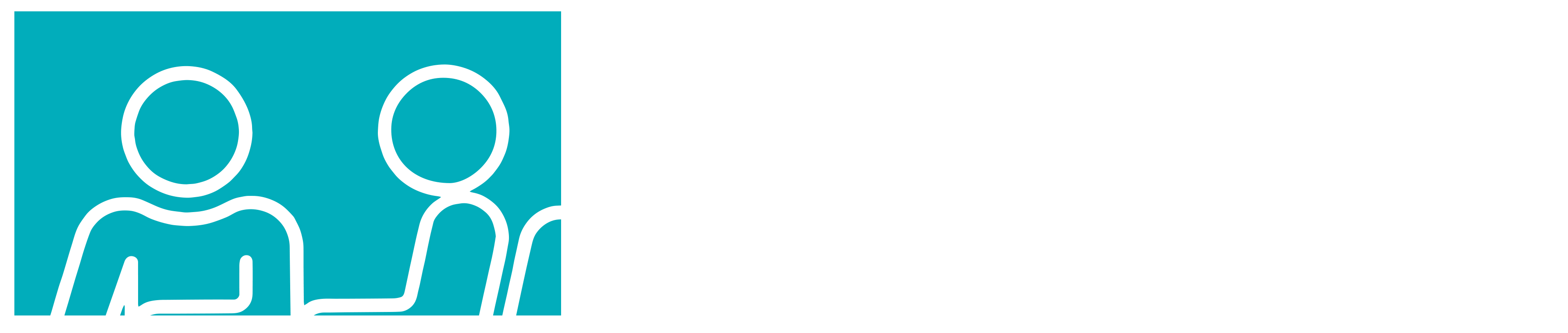

--- FILE ---
content_type: text/html; charset=UTF-8
request_url: https://www.cbf-da.de/
body_size: 7398
content:
<!DOCTYPE html>
<html lang="en">

<head>
  <meta charset="UTF-8">
  <meta name="viewport"
    content="width=device-width, initial-scale=1.0">
    <title>CBF Darmstadt e. V. | Startseite</title>
  <link href="https://www.cbf-da.de/assets/styles.BhPYARtu.css" rel="stylesheet"></head>

<body class="flex flex-col min-h-screen">
  <header class="sticky top-0 z-50 w-full flex flex-col bg-white h-30 w-full border-b border-grey-middle">
  <div class="px-6 flex xl:justify-between items-center flex-row container-wide justify-between h-full relative">
    <a href="https://www.cbf-da.de"
      class="block outline-none focus:ring-2 focus:ring-primary xl:pb-0 mr-4 xl:mr-8"
      title="Zur Startseite"
      aria-label="Zur Startseite">
      <span class="block h-full"
        aria-hidden="true">
        <img class="max-w-18 max-h-18"
          src="https://www.cbf-da.de/src/images/logo.jpg"></img>
      </span>
    </a>
    <div class="flex justify-start items-center xl:items-end flex-row flex-1 h-full">
      <nav class="flex items-center relative w-full"
  aria-label="Hauptnavigation"
  x-data="{ mobileMenuOpen: false }"
  :class="{ 'mobile-menu-open': mobileMenuOpen }">
  <!-- Burger Button -->
  <button class="xl:hidden p-2 mr-4 mb-4"
    @click="mobileMenuOpen = true">
    <svg xmlns="http://www.w3.org/2000/svg" viewBox="0 0 448 512" aria-hidden="true" class="size-7">
      <path d="M0 96C0 78.3 14.3 64 32 64l384 0c17.7 0 32 14.3 32 32s-14.3 32-32 32L32 128C14.3 128 0 113.7 0 96zM0 256c0-17.7 14.3-32 32-32l384 0c17.7 0 32 14.3 32 32s-14.3 32-32 32L32 288c-17.7 0-32-14.3-32-32zM448 416c0 17.7-14.3 32-32 32L32 448c-17.7 0-32-14.3-32-32s14.3-32 32-32l384 0c17.7 0 32 14.3 32 32z"/>
    </svg>
    <span class="sr-only">Menü öffnen</span>
  </button>


  <div :class="{ 'h-screen flex!': mobileMenuOpen }"
    x-show="mobileMenuOpen"
    x-transition
    x-cloak
    class="fixed xl:relative inset-0 xl:inset-auto hidden xl:flex! xl:h-full! bg-white z-50  xl:relative  xl:bg-transparent overflow-y-auto md:overflow-visible">
    <!-- Schließen-Button mobil -->
    <button class="absolute top-6 right-6 xl:hidden z-100"
      @click="mobileMenuOpen = false"
      x-show="mobileMenuOpen">
      <svg xmlns="http://www.w3.org/2000/svg" viewBox="0 0 384 512" aria-hidden="true" class="size-7">
        <path d="M342.6 150.6c12.5-12.5 12.5-32.8 0-45.3s-32.8-12.5-45.3 0L192 210.7 86.6 105.4c-12.5-12.5-32.8-12.5-45.3 0s-12.5 32.8 0 45.3L146.7 256 41.4 361.4c-12.5 12.5-12.5 32.8 0 45.3s32.8 12.5 45.3 0L192 301.3 297.4 406.6c12.5 12.5 32.8 12.5 45.3 0s12.5-32.8 0-45.3L237.3 256 342.6 150.6z"/>
      </svg>
      <span class="sr-only">Menü schließen  </span>
    </button>

    <!-- Navigation -->
    <ul class="xl:flex-row xl:gap-8 2xl:gap-8 xl:p-0 flex flex-col gap-6 p-6 w-full">

      <li class="hidden xl:inline-block">
        <a href="https://www.cbf-da.de" aria-label="Zur Startseite"
          class="-mt-[2px] border-b-4 border-transparent outline-none hover:border-primary focus:border-primary pb-3 inline-block w-fit"
          aria-current="page">
            <span class="size-6 fill-primary inline-block -mt-2"><svg xmlns="http://www.w3.org/2000/svg" viewBox="0 0 576 512"><!--!Font Awesome Free 6.7.2 by @fontawesome - https://fontawesome.com License - https://fontawesome.com/license/free Copyright 2025 Fonticons, Inc.--><path d="M575.8 255.5c0 18-15 32.1-32 32.1l-32 0 .7 160.2c0 2.7-.2 5.4-.5 8.1l0 16.2c0 22.1-17.9 40-40 40l-16 0c-1.1 0-2.2 0-3.3-.1c-1.4 .1-2.8 .1-4.2 .1L416 512l-24 0c-22.1 0-40-17.9-40-40l0-24 0-64c0-17.7-14.3-32-32-32l-64 0c-17.7 0-32 14.3-32 32l0 64 0 24c0 22.1-17.9 40-40 40l-24 0-31.9 0c-1.5 0-3-.1-4.5-.2c-1.2 .1-2.4 .2-3.6 .2l-16 0c-22.1 0-40-17.9-40-40l0-112c0-.9 0-1.9 .1-2.8l0-69.7-32 0c-18 0-32-14-32-32.1c0-9 3-17 10-24L266.4 8c7-7 15-8 22-8s15 2 21 7L564.8 231.5c8 7 12 15 11 24z"/></svg> </span>
        </a>
      </li>

      <li class="xl:hidden">
        <a href="https://www.cbf-da.de"
          class="-mt-[2px] border-b-4 border-transparent outline-none hover:border-primary focus:border-primary pb-3 inline-block w-fit"
          aria-current="page">
            Startseite
        </a>
      </li>

                        <li>
            <a href="https://www.cbf-da.de/aktuelles"
              class="-mt-[2px] border-b-4 border-transparent outline-none hover:border-primary focus:border-primary pb-3 inline-block w-fit"
              >
              Aktuelles            </a>
          </li>
                                <li class="group"
            x-data="{ open: false }"
            @click.outside="open = false">
            <button
              class="flex cursor-pointer items-center gap-2 border-b-4 border-transparent pb-3 outline-none group-focus-within:border-primary hover:border-primary"
              aria-haspopup="true"
              aria-controls="submenu-leistungen"
              id="submenu-button-leistungen"
              @click="open = !open">
              Leistungen              <svg xmlns="http://www.w3.org/2000/svg" viewBox="0 0 320 512" class=" size-4 -mt-[3px]">
                <path d="M137.4 374.6c12.5 12.5 32.8 12.5 45.3 0l128-128c9.2-9.2 11.9-22.9 6.9-34.9s-16.6-19.8-29.6-19.8L32 192c-12.9 0-24.6 7.8-29.6 19.8s-2.2 25.7 6.9 34.9l128 128z"/>
              </svg>
            </button>
            <ul id="submenu-leistungen"
              class="xl:absolute flex flex-col gap-8 bg-grey-background px-8 mb:px-16 py-6 xl:py-10 border-font -ml-2 border-1 z-50 rounded-md"
              aria-labelledby="submenu-button-leistungen"
              role="menu"
              x-show="open"
              x-cloak>
                              <li>
                  <a href="https://www.cbf-da.de/leistungen/euroschluessel"
                    class="text-gray-40 -mt-[2px] border-b-2 border-transparent outline-none hover:border-primary"
                    >
                    Euroschlüssel                  </a>
                </li>
                              <li>
                  <a href="https://www.cbf-da.de/leistungen/assistenz-pflege"
                    class="text-gray-40 -mt-[2px] border-b-2 border-transparent outline-none hover:border-primary"
                    >
                    Assistenz & Pflege                  </a>
                </li>
                              <li>
                  <a href="https://www.cbf-da.de/leistungen/teilhabe-an-regel-und-foerderschule-fuer-kinder-und-jugendliche"
                    class="text-gray-40 -mt-[2px] border-b-2 border-transparent outline-none hover:border-primary"
                    >
                    Teilhabe an Regel- und Förderschule für Kinder und Jugendliche                  </a>
                </li>
                              <li>
                  <a href="https://www.cbf-da.de/leistungen/freizeitangebote-fuer-kinder-und-jugendliche"
                    class="text-gray-40 -mt-[2px] border-b-2 border-transparent outline-none hover:border-primary"
                    >
                    Freizeitangebote für Kinder und Jugendliche                  </a>
                </li>
                              <li>
                  <a href="https://www.cbf-da.de/leistungen/behindertenbeauftragter-fuer-barrierefreies-bauen-und-mobilitaet"
                    class="text-gray-40 -mt-[2px] border-b-2 border-transparent outline-none hover:border-primary"
                    >
                    Behindertenbeauftragter für barrierefreies Bauen und Mobilität                  </a>
                </li>
                              <li>
                  <a href="https://www.cbf-da.de/leistungen/veranstaltungsraeume"
                    class="text-gray-40 -mt-[2px] border-b-2 border-transparent outline-none hover:border-primary"
                    >
                    Veranstaltungsräume                  </a>
                </li>
                          </ul>
          </li>
                                <li class="group"
            x-data="{ open: false }"
            @click.outside="open = false">
            <button
              class="flex cursor-pointer items-center gap-2 border-b-4 border-transparent pb-3 outline-none group-focus-within:border-primary hover:border-primary"
              aria-haspopup="true"
              aria-controls="submenu-verein"
              id="submenu-button-verein"
              @click="open = !open">
              Verein              <svg xmlns="http://www.w3.org/2000/svg" viewBox="0 0 320 512" class=" size-4 -mt-[3px]">
                <path d="M137.4 374.6c12.5 12.5 32.8 12.5 45.3 0l128-128c9.2-9.2 11.9-22.9 6.9-34.9s-16.6-19.8-29.6-19.8L32 192c-12.9 0-24.6 7.8-29.6 19.8s-2.2 25.7 6.9 34.9l128 128z"/>
              </svg>
            </button>
            <ul id="submenu-verein"
              class="xl:absolute flex flex-col gap-8 bg-grey-background px-8 mb:px-16 py-6 xl:py-10 border-font -ml-2 border-1 z-50 rounded-md"
              aria-labelledby="submenu-button-verein"
              role="menu"
              x-show="open"
              x-cloak>
                              <li>
                  <a href="https://www.cbf-da.de/verein/ueber-uns"
                    class="text-gray-40 -mt-[2px] border-b-2 border-transparent outline-none hover:border-primary"
                    >
                    Über uns                  </a>
                </li>
                              <li>
                  <a href="https://www.cbf-da.de/verein/betriebsrat"
                    class="text-gray-40 -mt-[2px] border-b-2 border-transparent outline-none hover:border-primary"
                    >
                    Betriebsrat                  </a>
                </li>
                              <li>
                  <a href="https://www.cbf-da.de/verein/uwe-boerner"
                    class="text-gray-40 -mt-[2px] border-b-2 border-transparent outline-none hover:border-primary"
                    >
                    Uwe Börner                  </a>
                </li>
                              <li>
                  <a href="https://www.cbf-da.de/verein/bis-ich-bis-zum-cbf-kam"
                    class="text-gray-40 -mt-[2px] border-b-2 border-transparent outline-none hover:border-primary"
                    >
                    Bis ich bis zum CBF kam                  </a>
                </li>
                              <li>
                  <a href="https://www.cbf-da.de/verein/mitglied-werden"
                    class="text-gray-40 -mt-[2px] border-b-2 border-transparent outline-none hover:border-primary"
                    >
                    Mitglied werden                  </a>
                </li>
                              <li>
                  <a href="https://www.cbf-da.de/verein/geschichte-des-euroschluessels"
                    class="text-gray-40 -mt-[2px] border-b-2 border-transparent outline-none hover:border-primary"
                    >
                    Geschichte des Euroschlüssels                  </a>
                </li>
                          </ul>
          </li>
                                <li>
            <a href="https://www.cbf-da.de/stellenangebote"
              class="-mt-[2px] border-b-4 border-transparent outline-none hover:border-primary focus:border-primary pb-3 inline-block w-fit"
              >
              Stellenangebote            </a>
          </li>
                                <li>
            <a href="https://www.cbf-da.de/kontakt"
              class="-mt-[2px] border-b-4 border-transparent outline-none hover:border-primary focus:border-primary pb-3 inline-block w-fit"
              >
              Kontakt            </a>
          </li>
                                <li>
            <a href="https://www.cbf-da.de/datenschutz"
              class="-mt-[2px] border-b-4 border-transparent outline-none hover:border-primary focus:border-primary pb-3 inline-block w-fit"
              >
              Datenschutz            </a>
          </li>
              
      <!-- Shop-Link mobil -->
      <li class="md:hidden">
        <a class="bg-primary-dark hover:opacity-80 !text-white !no-underline px-4 py-2 rounded-full font-bold inline-block cursor-pointer" href="https://shop.cbf-da.de" 
target="_blank" rel="noopener noreferrer" >
    Zum Shop</a>      </li>
    </ul>
  </div>
</nav>    </div>
    <div class="flex items-center flex-row xl:flex-col gap-6 xl:items-end">
      <ul class="flex-wrap flex items-center gap-2 xl:gap-8">
                  <li class="list-none"
            class="active">
            <a href="https://www.cbf-da.de"
              class="opacity-100 font-bold border-b-2 border-grey-middle hover:opacity-100"
              hreflang="de">
              Deutsch            </a>
          </li>
                  <li class="list-none"
            >
            <a href="https://www.cbf-da.de/leichte-sprache"
              class="text-font-light hover:opacity-100"
              hreflang="leichte-sprache">
              Leichte Sprache            </a>
          </li>
              </ul>
      <div class="flex-row items-center gap-4 xl:flex">
        <div x-data="{ open: false }"
          class=" xl:flex">
          <button @click="open = !open; $nextTick(() => $refs.searchInput.focus())"
            class="mr-4 inline-block cursor-pointer"
            x-ref="searchButton">
            <span class="sr-only">Suche öffnen</span>
            <svg xmlns="http://www.w3.org/2000/svg"
              viewBox="0 0 512 512"
              class="text-white size-5">
              <path
                d="M416 208c0 45.9-14.9 88.3-40 122.7L502.6 457.4c12.5 12.5 12.5 32.8 0 45.3s-32.8 12.5-45.3 0L330.7 376c-34.4 25.2-76.8 40-122.7 40C93.1 416 0 322.9 0 208S93.1 0 208 0S416 93.1 416 208zM208 352a144 144 0 1 0 0-288 144 144 0 1 0 0 288z" />
            </svg>
          </button>
          <div x-show="open === true"
            class="absolute bg-white border border-font p-4 rounded shadow-2xl top-32 left-8 right-8 mt-6"
            x-cloak>
            <form action="https://www.cbf-da.de/search"
              method="get"
              class="flex flex-col xl:flex-row items-center gap-4"
              @keydown.escape="open = false; $nextTick(() => $refs.searchButton.focus())"
              @click.outside="open = false; $nextTick(() => $refs.searchButton.focus())">
              <input type="search"
                x-ref="searchInput"
                name="q"
                placeholder="Suchen"
                class="bg-white flex-1 rounded border border-gray-200 px-4 py-3 mx-4 w-full">
              <button type="submit"
                class="button px-8 py-3 bg-primary-dark w-full xl:w-fit flex justify-center text-white rounded hover:bg-gray-600 transition-colors duration-300 no-underline cursor-pointer">
                <svg xmlns="http://www.w3.org/2000/svg"
                  viewBox="0 0 512 512"
                  aria-hidden="true"
                  class="size-5 fill-white">
                  <path
                    d="M416 208c0 45.9-14.9 88.3-40 122.7L502.6 457.4c12.5 12.5 12.5 32.8 0 45.3s-32.8 12.5-45.3 0L330.7 376c-34.4 25.2-76.8 40-122.7 40C93.1 416 0 322.9 0 208S93.1 0 208 0S416 93.1 416 208zM208 352a144 144 0 1 0 0-288 144 144 0 1 0 0 288z" />
                </svg>
                <span class="sr-only">Suchen</span>
              </button>
            </form>
          </div>
          <div class="hidden xl:flex">
            <a class="bg-primary-dark hover:opacity-80 !text-white !no-underline px-4 py-2 rounded-full font-bold inline-block cursor-pointer" href="https://shop.cbf-da.de" 
target="_blank" rel="noopener noreferrer" >
    Zum Shop</a>          </div>
        </div>
      </div>
    </div>
</header>  <main class="flex-grow" role="main">
    <div class="container-wide">
  <h1 class="h1">CBF Darmstadt e. V.</h1>
  <p class="h4">Club Behinderter und ihrer Freunde in Darmstadt und Umgebung e. V.</p>
      <img class="h-[600px] mt-8 w-full rounded-xl object-cover"
      src="https://www.cbf-da.de/media/pages/home/f260894498-1752151176/20250705_152044-1.webp"
      alt="">
    <section>
    <div class="bg-primary-light mt-16 rounded-xl text-center flex items-center">
      <div class="container py-8 md:py-24">
        <h2 class="h2">Über uns</h2>
        <p class="h3">Als Selbsthilfeverein setzt sich der CBF Darmstadt e.V. seit 1971 für die Belange von Menschen mit Behinderung ein.</p>
        <p>Der Club Behinderter und ihrer Freunde in Darmstadt und Umgebung e.V. (CBF Darmstadt e.V.) verfolgt den Zweck der Förderung der Jugend-, Behinderten- und Altenhilfe. Zweck des Vereins ist die Förderung von Menschen mit Behinderungen, insbesondere durch die Anregung und Unterstützung ihrer eigenen Aktivität sowie die Förderung des gegenseitigen Verständnisses zwischen behinderten und nicht behinderten Menschen, nicht nur innerhalb des Vereins, sondern auch in der Öffentlichkeit.</p>
      </div>
    </div>
  </section>
  <section class="mt-36">
    <h2 class="h2">Nachrichten aus aller Welt und Informationen des CBF</h2>
    <div class="mb-6 flex gap-6 flex-col lg:flex-row md:gap-12">
      <a href="https://www.cbf-da.de/aktuelles?category=cbf" class="text-primary-dark font-bold text-sm flex gap-2 items-center fill-primary-dark">
        Mehr Informationen des CBF anzeigen 
        <div class="inline-block size-3">
           <svg xmlns="http://www.w3.org/2000/svg" viewBox="0 0 448 512"><!--!Font Awesome Free 6.7.2 by @fontawesome - https://fontawesome.com License - https://fontawesome.com/license/free Copyright 2025 Fonticons, Inc.--><path d="M438.6 278.6c12.5-12.5 12.5-32.8 0-45.3l-160-160c-12.5-12.5-32.8-12.5-45.3 0s-12.5 32.8 0 45.3L338.8 224 32 224c-17.7 0-32 14.3-32 32s14.3 32 32 32l306.7 0L233.4 393.4c-12.5 12.5-12.5 32.8 0 45.3s32.8 12.5 45.3 0l160-160z"/></svg>        </div>
      </a>
      <a href="https://www.cbf-da.de/aktuelles?category=news" class="text-primary-dark font-bold text-sm flex gap-2 items-center fill-primary-dark">
        Mehr Nachrichten aus aller Welt anzeigen
        <div class="inline-block size-3">
           <svg xmlns="http://www.w3.org/2000/svg" viewBox="0 0 448 512"><!--!Font Awesome Free 6.7.2 by @fontawesome - https://fontawesome.com License - https://fontawesome.com/license/free Copyright 2025 Fonticons, Inc.--><path d="M438.6 278.6c12.5-12.5 12.5-32.8 0-45.3l-160-160c-12.5-12.5-32.8-12.5-45.3 0s-12.5 32.8 0 45.3L338.8 224 32 224c-17.7 0-32 14.3-32 32s14.3 32 32 32l306.7 0L233.4 393.4c-12.5 12.5-12.5 32.8 0 45.3s32.8 12.5 45.3 0l160-160z"/></svg>        </div>
      </a>
    </div>
    <div class="grid lg:grid-cols-3 gap-8 items-start">
                              <a href="https://www.cbf-da.de/aktuelles/nachruf-volker-winkler"
            class="border-4 hover:border-primary border-transparent rounded-xl relative">
                          <div class="absolute bg-white rounded-3xl px-5 py-1.5 font-bold right-8 top-6 shadow-md">
                CBF              </div>
                <img class="h-56 w-full object-cover rounded-lg"
                  src="https://www.cbf-da.de/media/pages/aktuelles/nachruf-volker-winkler/01f7f84ba6-1768506099/volker.winkler.jpg"
                  alt="Dr. Volker Winkler † 22.12.2025">
                          <h3 class="h3 mx-8 mt-10">Nachruf Volker Winkler</h3>
            <p class="mx-8">Abschied nehmen heißt, sich an die schönen Momente zu erinnern,  sie nicht zu vergessen und dankbar zu bewahren.</p>
            <p class="mx-8 font-bold text-primary-dark text-sm mt-3 mb-10">Mehr lesen<i class="ml-2 fas fa-arrow-right"></i>
            </p>
          </a>
                  <a href="https://www.cbf-da.de/aktuelles/mittwochsrunde"
            class="border-4 hover:border-primary border-transparent rounded-xl relative">
                          <div class="absolute bg-white rounded-3xl px-5 py-1.5 font-bold right-8 top-6 shadow-md">
                CBF              </div>
                <img class="h-56 w-full object-cover rounded-lg"
                  src="https://www.cbf-da.de/media/pages/aktuelles/mittwochsrunde/ef7998f74d-1750950130/elevate-vofmjuvscde-unsplash.webp"
                  alt="Ein Rollstuhlfahrer und zwei weitere Personen stoßen an mit ihren Drinks">
                          <h3 class="h3 mx-8 mt-10">Mittwochsrunde</h3>
            <p class="mx-8">14.01.2026 - ein Termin, um sich bei Kaffee und Kuchen zu treffen, über politische, gesellschaftliche und inklusive Themen zu diskutieren oder sich einfach nur auszutauschen.</p>
            <p class="mx-8 font-bold text-primary-dark text-sm mt-3 mb-10">Mehr lesen<i class="ml-2 fas fa-arrow-right"></i>
            </p>
          </a>
                  <a href="https://www.cbf-da.de/aktuelles/broschuere-zur-kommunalwahl-2026-in-einfacher-sprache"
            class="border-4 hover:border-primary border-transparent rounded-xl relative">
                          <div class="absolute bg-white rounded-3xl px-5 py-1.5 font-bold right-8 top-6 shadow-md">
                Nachrichten              </div>
                <img class="h-56 w-full object-cover rounded-lg"
                  src="https://www.cbf-da.de/media/pages/aktuelles/broschuere-zur-kommunalwahl-2026-in-einfacher-sprache/25d9eee12c-1768697610/soziales.hessen.png"
                  alt="Logo soziales.hessen">
                          <h3 class="h3 mx-8 mt-10">Broschüre zur Kommunalwahl 2026 in Einfacher Sprache</h3>
            <p class="mx-8">Am 15. März 2026 findet in Hessen die nächste Kommunalwahl statt. Die Landesregierung hat dazu eine Broschüre in Einfacher Sprache veröffentlicht.</p>
            <p class="mx-8 font-bold text-primary-dark text-sm mt-3 mb-10">Mehr lesen<i class="ml-2 fas fa-arrow-right"></i>
            </p>
          </a>
                  </div>
  </section>
  <section class="mt-28">
    <h2 class="h2">Unsere Leistungen</h2>
    <div class="grid md:grid-cols-2 gap-8">
                        <a href="https://www.cbf-da.de/leistungen/euroschluessel">
            <div
              class="border-4 hover:border-primary border-transparent px-6 py-4 md:px-16 md:py-12 rounded-xl bg-grey-background min-h-72 h-full">
              <div class="size-8 fill-primary mb-4"><div class="icon">
    <svg xmlns="http://www.w3.org/2000/svg" viewBox="0 0 512 512"><!--!Font Awesome Free 6.7.2 by @fontawesome - https://fontawesome.com License - https://fontawesome.com/license/free Copyright 2025 Fonticons, Inc.--><path d="M336 352c97.2 0 176-78.8 176-176S433.2 0 336 0S160 78.8 160 176c0 18.7 2.9 36.8 8.3 53.7L7 391c-4.5 4.5-7 10.6-7 17l0 80c0 13.3 10.7 24 24 24l80 0c13.3 0 24-10.7 24-24l0-40 40 0c13.3 0 24-10.7 24-24l0-40 40 0c6.4 0 12.5-2.5 17-7l33.3-33.3c16.9 5.4 35 8.3 53.7 8.3zM376 96a40 40 0 1 1 0 80 40 40 0 1 1 0-80z"/></svg></div></div>
              <h3 class="h3">Euroschlüssel</h3>
              <p>Der Euroschlüssel ist ein 1986 vom CBF Darmstadt – Club Behinderter und ihrer Freunde in Darmstadt und Umgebung e. V. – eingeführtes, inzwischen über die Landesgrenzen hinaus genutztes Schließsystem.</p>
              <p class="font-bold text-primary-dark text-sm mt-3">Mehr erfahren<i class="ml-2 fas fa-arrow-right"></i></p>
            </div>
          </a>
                  <a href="https://www.cbf-da.de/leistungen/assistenz-pflege">
            <div
              class="border-4 hover:border-primary border-transparent px-6 py-4 md:px-16 md:py-12 rounded-xl bg-grey-background min-h-72 h-full">
              <div class="size-8 fill-primary mb-4"><div class="icon">
    <svg xmlns="http://www.w3.org/2000/svg" viewBox="0 0 640 512"><!--!Font Awesome Pro 6.7.2 by @fontawesome - https://fontawesome.com License - https://fontawesome.com/license (Commercial License) Copyright 2025 Fonticons, Inc.--><path d="M64 0C28.7 0 0 28.7 0 64L0 256c0 35.3 28.7 64 64 64l32 0 0 48c0 6.1 3.4 11.6 8.8 14.3s11.9 2.1 16.8-1.5L202.7 320 352 320c35.3 0 64-28.7 64-64l0-192c0-35.3-28.7-64-64-64L64 0zM352 352l-96 0 0 32c0 35.3 28.7 64 64 64l117.3 0 81.1 60.8c4.8 3.6 11.3 4.2 16.8 1.5s8.8-8.2 8.8-14.3l0-48 32 0c35.3 0 64-28.7 64-64l0-192c0-35.3-28.7-64-64-64l-128 0 0 128c0 53-43 96-96 96z"/></svg></div></div>
              <h3 class="h3">Assistenz & Pflege</h3>
              <p>Professionelle Unterstützung für ein selbstbestimmtes Leben mit Behinderung</p>
              <p class="font-bold text-primary-dark text-sm mt-3">Mehr erfahren<i class="ml-2 fas fa-arrow-right"></i></p>
            </div>
          </a>
                  <a href="https://www.cbf-da.de/leistungen/teilhabe-an-regel-und-foerderschule-fuer-kinder-und-jugendliche">
            <div
              class="border-4 hover:border-primary border-transparent px-6 py-4 md:px-16 md:py-12 rounded-xl bg-grey-background min-h-72 h-full">
              <div class="size-8 fill-primary mb-4"><div class="icon">
    <svg xmlns="http://www.w3.org/2000/svg" viewBox="0 0 640 512"><!--!Font Awesome Free 6.7.2 by @fontawesome - https://fontawesome.com License - https://fontawesome.com/license/free Copyright 2025 Fonticons, Inc.--><path d="M337.8 5.4C327-1.8 313-1.8 302.2 5.4L166.3 96 48 96C21.5 96 0 117.5 0 144L0 464c0 26.5 21.5 48 48 48l208 0 0-96c0-35.3 28.7-64 64-64s64 28.7 64 64l0 96 208 0c26.5 0 48-21.5 48-48l0-320c0-26.5-21.5-48-48-48L473.7 96 337.8 5.4zM96 192l32 0c8.8 0 16 7.2 16 16l0 64c0 8.8-7.2 16-16 16l-32 0c-8.8 0-16-7.2-16-16l0-64c0-8.8 7.2-16 16-16zm400 16c0-8.8 7.2-16 16-16l32 0c8.8 0 16 7.2 16 16l0 64c0 8.8-7.2 16-16 16l-32 0c-8.8 0-16-7.2-16-16l0-64zM96 320l32 0c8.8 0 16 7.2 16 16l0 64c0 8.8-7.2 16-16 16l-32 0c-8.8 0-16-7.2-16-16l0-64c0-8.8 7.2-16 16-16zm400 16c0-8.8 7.2-16 16-16l32 0c8.8 0 16 7.2 16 16l0 64c0 8.8-7.2 16-16 16l-32 0c-8.8 0-16-7.2-16-16l0-64zM232 176a88 88 0 1 1 176 0 88 88 0 1 1 -176 0zm88-48c-8.8 0-16 7.2-16 16l0 32c0 8.8 7.2 16 16 16l32 0c8.8 0 16-7.2 16-16s-7.2-16-16-16l-16 0 0-16c0-8.8-7.2-16-16-16z"/></svg></div></div>
              <h3 class="h3">Teilhabe an Regel- und Förderschule für Kinder und Jugendliche</h3>
              <p>Wir unterstützen Kinder und Jugendliche mit Behinderungen und ihre Familien in Darmstadt und Umgebung durch individuelle Hilfen in Form von Teilhabeassistenz an Regel- und Förderschulen, sowie durch außerschulische Angebote.</p>
              <p class="font-bold text-primary-dark text-sm mt-3">Mehr erfahren<i class="ml-2 fas fa-arrow-right"></i></p>
            </div>
          </a>
                  <a href="https://www.cbf-da.de/leistungen/freizeitangebote-fuer-kinder-und-jugendliche">
            <div
              class="border-4 hover:border-primary border-transparent px-6 py-4 md:px-16 md:py-12 rounded-xl bg-grey-background min-h-72 h-full">
              <div class="size-8 fill-primary mb-4"><div class="icon">
    <svg xmlns="http://www.w3.org/2000/svg" viewBox="0 0 640 512"><!--!Font Awesome Free 6.7.2 by @fontawesome - https://fontawesome.com License - https://fontawesome.com/license/free Copyright 2025 Fonticons, Inc.--><path d="M396.6 6.5L235.8 129.1c9.6 1.8 18.9 5.8 27 12l168 128c13.2 10.1 22 24.9 24.5 41.4l6.2 41.5L608 352c9.3 0 18.2-4.1 24.2-11.1s8.8-16.4 7.4-25.6l-24-160c-1.2-8.2-5.6-15.7-12.3-20.7l-168-128c-11.5-8.7-27.3-8.7-38.8 0zm-153.2 160c-11.5-8.7-27.3-8.7-38.8 0l-168 128c-6.6 5-11 12.5-12.3 20.7l-24 160c-1.4 9.2 1.3 18.6 7.4 25.6S22.7 512 32 512l144 0 16 0c17.7 0 32-14.3 32-32l0-118.1c0-5.5 4.4-9.9 9.9-9.9c3.7 0 7.2 2.1 8.8 5.5l68.4 136.8c5.4 10.8 16.5 17.7 28.6 17.7l60.2 0 16 0c9.3 0 18.2-4.1 24.2-11.1s8.8-16.4 7.4-25.6l-24-160c-1.2-8.2-5.6-15.7-12.3-20.7l-168-128z"/></svg></div></div>
              <h3 class="h3">Freizeitangebote für Kinder und Jugendliche</h3>
              <p>Inklusive Freizeitangebote im CBF für Kinder und Jugendliche 2025 für alle Kinder und Jugendlichen zwischen 7 und 17 Jahren!</p>
              <p class="font-bold text-primary-dark text-sm mt-3">Mehr erfahren<i class="ml-2 fas fa-arrow-right"></i></p>
            </div>
          </a>
                  <a href="https://www.cbf-da.de/leistungen/behindertenbeauftragter-fuer-barrierefreies-bauen-und-mobilitaet">
            <div
              class="border-4 hover:border-primary border-transparent px-6 py-4 md:px-16 md:py-12 rounded-xl bg-grey-background min-h-72 h-full">
              <div class="size-8 fill-primary mb-4"><div class="icon">
    <svg xmlns="http://www.w3.org/2000/svg" viewBox="0 0 640 512"><!--!Font Awesome Pro 6.7.2 by @fontawesome - https://fontawesome.com License - https://fontawesome.com/license (Commercial License) Copyright 2025 Fonticons, Inc.--><path d="M160 64l0 96 142.9 0-64-96L160 64zM384 190.5l0 17.5 0 16 0 48c0 26.5-21.5 48-48 48L48 320c-26.5 0-48-21.5-48-48l0-64c0-26.5 21.5-48 48-48l48 0L96 48c0-26.5 21.5-48 48-48l94.9 0c21.4 0 41.4 10.7 53.3 28.5l78.4 117.7c8.8 13.1 13.4 28.6 13.4 44.4zM80 416c-8.8 0-16 7.2-16 16s7.2 16 16 16l256 0c8.8 0 16-7.2 16-16s-7.2-16-16-16L80 416zM0 432c0-44.2 35.8-80 80-80l256 0c44.2 0 80 35.8 80 80s-35.8 80-80 80L80 512c-44.2 0-80-35.8-80-80zM640 320l0 64 0 48c0 44.2-35.8 80-80 80l-78.1 0c-18.7 0-33.9-15.2-33.9-33.9c0-9 3.6-17.6 9.9-24L576 336l0-208L416 288l0-128L562.7 13.3c8.5-8.5 20-13.3 32-13.3c25 0 45.3 20.3 45.3 45.3L640 320z"/></svg></div></div>
              <h3 class="h3">Behindertenbeauftragter für barrierefreies Bauen und Mobilität</h3>
              <p>Seit über 40 Jahren befasst sich der CBF Darmstadt e.V. mit barrierefreiem Bauen und Mobilität. Seit 2009 stellen wir offiziell den Behindertenbeauftragten für barrierefreies Bauen und Mobilität der Stadt Darmstadt und seit Anfang 2012 haben wir auch einen Lehrbeauftragten an der Hochschule Darmstadt.</p>
              <p class="font-bold text-primary-dark text-sm mt-3">Mehr erfahren<i class="ml-2 fas fa-arrow-right"></i></p>
            </div>
          </a>
                  <a href="https://www.cbf-da.de/leistungen/veranstaltungsraeume">
            <div
              class="border-4 hover:border-primary border-transparent px-6 py-4 md:px-16 md:py-12 rounded-xl bg-grey-background min-h-72 h-full">
              <div class="size-8 fill-primary mb-4"><div class="icon">
    <svg xmlns="http://www.w3.org/2000/svg" viewBox="0 0 576 512"><!--!Font Awesome Free 6.7.2 by @fontawesome - https://fontawesome.com License - https://fontawesome.com/license/free Copyright 2025 Fonticons, Inc.--><path d="M320 32c0-9.9-4.5-19.2-12.3-25.2S289.8-1.4 280.2 1l-179.9 45C79 51.3 64 70.5 64 92.5L64 448l-32 0c-17.7 0-32 14.3-32 32s14.3 32 32 32l64 0 192 0 32 0 0-32 0-448zM256 256c0 17.7-10.7 32-24 32s-24-14.3-24-32s10.7-32 24-32s24 14.3 24 32zm96-128l96 0 0 352c0 17.7 14.3 32 32 32l64 0c17.7 0 32-14.3 32-32s-14.3-32-32-32l-32 0 0-320c0-35.3-28.7-64-64-64l-96 0 0 64z"/></svg></div></div>
              <h3 class="h3">Veranstaltungsräume</h3>
              <p>Nach dem Umbau unseres Clubhauses in der Pallaswiesenstraße in Darmstadt verfügen wir über mehrere barrierefreie Veranstaltungsräume, die gerne insbesondere von Vereinen und Institutionen der Behindertenhilfe auch für externe Veranstaltungen angemietet werden können.</p>
              <p class="font-bold text-primary-dark text-sm mt-3">Mehr erfahren<i class="ml-2 fas fa-arrow-right"></i></p>
            </div>
          </a>
                  </div>
  </section>
</div>
  </main>
  <section role="region" aria-label="Kontakt" class="bg-grey-background mt-16">
  <div class="grid md:grid-cols-3 gap-8 container-wide px-6 py-8">
    <div>
      <h2 class="font-bold">Adresse</h2>
      <address class="not-italic">
        CBF Darmstadt e.V. <br />
        Pallaswiesenstr. 123a <br />
        64293 Darmstadt
      </address>
    </div>
    <div>
      <h2 class="font-bold">Öffnungszeiten</h2>
      <p>
        Mo-Fr 9-12 & 13-16:30 Uhr
      </p>
    </div>
    <div>
      <h2 class="font-bold">Kontakt</h2>
      <p class="not-italic">
        Tel <a href="tel:+49615181220">06151 - 81 22 0</a> <br />
        Fax 06151 - 81 22 81 <br />
        E-Mail <a href="mailto:info@cbf-darmstadt.de">info@cbf-darmstadt.de</a>
      </p>
    </div>
  </div>
</div>    <footer class="bg-primary-dark">
    <div class="text-white flex flex-col md:flex-row justify-between items-center container-wide py-6 px-6">
      <div class="font-bold">
        &copy; 2026 - CBF Darmstadt e. V.      </div>
      <div class="flex gap-12">
        <a href="https://www.cbf-da.de/impressum" class="text-white hover:underline">Impressum</a>
        <a href="https://www.cbf-da.de/datenschutz" class="text-white hover:underline">Datenschutz</a>
      </div>
    </div>
  </footer>  <script src="https://kit.fontawesome.com/90f717fe55.js" crossorigin="anonymous"></script>
    <script src="https://www.cbf-da.de/assets/scripts.js" type="module"></script></body>

</html>

--- FILE ---
content_type: application/javascript
request_url: https://www.cbf-da.de/assets/scripts.js
body_size: 35468
content:
var flushPending=!1,flushing=!1,queue=[],lastFlushedIndex=-1;function scheduler(e){queueJob(e)}function queueJob(e){queue.includes(e)||queue.push(e),queueFlush()}function dequeueJob(e){let t=queue.indexOf(e);t!==-1&&t>lastFlushedIndex&&queue.splice(t,1)}function queueFlush(){!flushing&&!flushPending&&(flushPending=!0,queueMicrotask(flushJobs))}function flushJobs(){flushPending=!1,flushing=!0;for(let e=0;e<queue.length;e++)queue[e](),lastFlushedIndex=e;queue.length=0,lastFlushedIndex=-1,flushing=!1}var reactive,effect,release,raw,shouldSchedule=!0;function disableEffectScheduling(e){shouldSchedule=!1,e(),shouldSchedule=!0}function setReactivityEngine(e){reactive=e.reactive,release=e.release,effect=t=>e.effect(t,{scheduler:n=>{shouldSchedule?scheduler(n):n()}}),raw=e.raw}function overrideEffect(e){effect=e}function elementBoundEffect(e){let t=()=>{};return[r=>{let i=effect(r);return e._x_effects||(e._x_effects=new Set,e._x_runEffects=()=>{e._x_effects.forEach(o=>o())}),e._x_effects.add(i),t=()=>{i!==void 0&&(e._x_effects.delete(i),release(i))},i},()=>{t()}]}function watch(e,t){let n=!0,r,i=effect(()=>{let o=e();JSON.stringify(o),n?r=o:queueMicrotask(()=>{t(o,r),r=o}),n=!1});return()=>release(i)}var onAttributeAddeds=[],onElRemoveds=[],onElAddeds=[];function onElAdded(e){onElAddeds.push(e)}function onElRemoved(e,t){typeof t=="function"?(e._x_cleanups||(e._x_cleanups=[]),e._x_cleanups.push(t)):(t=e,onElRemoveds.push(t))}function onAttributesAdded(e){onAttributeAddeds.push(e)}function onAttributeRemoved(e,t,n){e._x_attributeCleanups||(e._x_attributeCleanups={}),e._x_attributeCleanups[t]||(e._x_attributeCleanups[t]=[]),e._x_attributeCleanups[t].push(n)}function cleanupAttributes(e,t){e._x_attributeCleanups&&Object.entries(e._x_attributeCleanups).forEach(([n,r])=>{(t===void 0||t.includes(n))&&(r.forEach(i=>i()),delete e._x_attributeCleanups[n])})}function cleanupElement(e){var t,n;for((t=e._x_effects)==null||t.forEach(dequeueJob);(n=e._x_cleanups)!=null&&n.length;)e._x_cleanups.pop()()}var observer=new MutationObserver(onMutate),currentlyObserving=!1;function startObservingMutations(){observer.observe(document,{subtree:!0,childList:!0,attributes:!0,attributeOldValue:!0}),currentlyObserving=!0}function stopObservingMutations(){flushObserver(),observer.disconnect(),currentlyObserving=!1}var queuedMutations=[];function flushObserver(){let e=observer.takeRecords();queuedMutations.push(()=>e.length>0&&onMutate(e));let t=queuedMutations.length;queueMicrotask(()=>{if(queuedMutations.length===t)for(;queuedMutations.length>0;)queuedMutations.shift()()})}function mutateDom(e){if(!currentlyObserving)return e();stopObservingMutations();let t=e();return startObservingMutations(),t}var isCollecting=!1,deferredMutations=[];function deferMutations(){isCollecting=!0}function flushAndStopDeferringMutations(){isCollecting=!1,onMutate(deferredMutations),deferredMutations=[]}function onMutate(e){if(isCollecting){deferredMutations=deferredMutations.concat(e);return}let t=[],n=new Set,r=new Map,i=new Map;for(let o=0;o<e.length;o++)if(!e[o].target._x_ignoreMutationObserver&&(e[o].type==="childList"&&(e[o].removedNodes.forEach(s=>{s.nodeType===1&&s._x_marker&&n.add(s)}),e[o].addedNodes.forEach(s=>{if(s.nodeType===1){if(n.has(s)){n.delete(s);return}s._x_marker||t.push(s)}})),e[o].type==="attributes")){let s=e[o].target,a=e[o].attributeName,l=e[o].oldValue,c=()=>{r.has(s)||r.set(s,[]),r.get(s).push({name:a,value:s.getAttribute(a)})},u=()=>{i.has(s)||i.set(s,[]),i.get(s).push(a)};s.hasAttribute(a)&&l===null?c():s.hasAttribute(a)?(u(),c()):u()}i.forEach((o,s)=>{cleanupAttributes(s,o)}),r.forEach((o,s)=>{onAttributeAddeds.forEach(a=>a(s,o))});for(let o of n)t.some(s=>s.contains(o))||onElRemoveds.forEach(s=>s(o));for(let o of t)o.isConnected&&onElAddeds.forEach(s=>s(o));t=null,n=null,r=null,i=null}function scope(e){return mergeProxies(closestDataStack(e))}function addScopeToNode(e,t,n){return e._x_dataStack=[t,...closestDataStack(n||e)],()=>{e._x_dataStack=e._x_dataStack.filter(r=>r!==t)}}function closestDataStack(e){return e._x_dataStack?e._x_dataStack:typeof ShadowRoot=="function"&&e instanceof ShadowRoot?closestDataStack(e.host):e.parentNode?closestDataStack(e.parentNode):[]}function mergeProxies(e){return new Proxy({objects:e},mergeProxyTrap)}var mergeProxyTrap={ownKeys({objects:e}){return Array.from(new Set(e.flatMap(t=>Object.keys(t))))},has({objects:e},t){return t==Symbol.unscopables?!1:e.some(n=>Object.prototype.hasOwnProperty.call(n,t)||Reflect.has(n,t))},get({objects:e},t,n){return t=="toJSON"?collapseProxies:Reflect.get(e.find(r=>Reflect.has(r,t))||{},t,n)},set({objects:e},t,n,r){const i=e.find(s=>Object.prototype.hasOwnProperty.call(s,t))||e[e.length-1],o=Object.getOwnPropertyDescriptor(i,t);return o!=null&&o.set&&(o!=null&&o.get)?o.set.call(r,n)||!0:Reflect.set(i,t,n)}};function collapseProxies(){return Reflect.ownKeys(this).reduce((t,n)=>(t[n]=Reflect.get(this,n),t),{})}function initInterceptors(e){let t=r=>typeof r=="object"&&!Array.isArray(r)&&r!==null,n=(r,i="")=>{Object.entries(Object.getOwnPropertyDescriptors(r)).forEach(([o,{value:s,enumerable:a}])=>{if(a===!1||s===void 0||typeof s=="object"&&s!==null&&s.__v_skip)return;let l=i===""?o:`${i}.${o}`;typeof s=="object"&&s!==null&&s._x_interceptor?r[o]=s.initialize(e,l,o):t(s)&&s!==r&&!(s instanceof Element)&&n(s,l)})};return n(e)}function interceptor(e,t=()=>{}){let n={initialValue:void 0,_x_interceptor:!0,initialize(r,i,o){return e(this.initialValue,()=>get(r,i),s=>set(r,i,s),i,o)}};return t(n),r=>{if(typeof r=="object"&&r!==null&&r._x_interceptor){let i=n.initialize.bind(n);n.initialize=(o,s,a)=>{let l=r.initialize(o,s,a);return n.initialValue=l,i(o,s,a)}}else n.initialValue=r;return n}}function get(e,t){return t.split(".").reduce((n,r)=>n[r],e)}function set(e,t,n){if(typeof t=="string"&&(t=t.split(".")),t.length===1)e[t[0]]=n;else{if(t.length===0)throw error;return e[t[0]]||(e[t[0]]={}),set(e[t[0]],t.slice(1),n)}}var magics={};function magic(e,t){magics[e]=t}function injectMagics(e,t){let n=getUtilities(t);return Object.entries(magics).forEach(([r,i])=>{Object.defineProperty(e,`$${r}`,{get(){return i(t,n)},enumerable:!1})}),e}function getUtilities(e){let[t,n]=getElementBoundUtilities(e),r={interceptor,...t};return onElRemoved(e,n),r}function tryCatch(e,t,n,...r){try{return n(...r)}catch(i){handleError(i,e,t)}}function handleError(e,t,n=void 0){e=Object.assign(e??{message:"No error message given."},{el:t,expression:n}),console.warn(`Alpine Expression Error: ${e.message}

${n?'Expression: "'+n+`"

`:""}`,t),setTimeout(()=>{throw e},0)}var shouldAutoEvaluateFunctions=!0;function dontAutoEvaluateFunctions(e){let t=shouldAutoEvaluateFunctions;shouldAutoEvaluateFunctions=!1;let n=e();return shouldAutoEvaluateFunctions=t,n}function evaluate(e,t,n={}){let r;return evaluateLater(e,t)(i=>r=i,n),r}function evaluateLater(...e){return theEvaluatorFunction(...e)}var theEvaluatorFunction=normalEvaluator;function setEvaluator(e){theEvaluatorFunction=e}function normalEvaluator(e,t){let n={};injectMagics(n,e);let r=[n,...closestDataStack(e)],i=typeof t=="function"?generateEvaluatorFromFunction(r,t):generateEvaluatorFromString(r,t,e);return tryCatch.bind(null,e,t,i)}function generateEvaluatorFromFunction(e,t){return(n=()=>{},{scope:r={},params:i=[]}={})=>{let o=t.apply(mergeProxies([r,...e]),i);runIfTypeOfFunction(n,o)}}var evaluatorMemo={};function generateFunctionFromString(e,t){if(evaluatorMemo[e])return evaluatorMemo[e];let n=Object.getPrototypeOf(async function(){}).constructor,r=/^[\n\s]*if.*\(.*\)/.test(e.trim())||/^(let|const)\s/.test(e.trim())?`(async()=>{ ${e} })()`:e,o=(()=>{try{let s=new n(["__self","scope"],`with (scope) { __self.result = ${r} }; __self.finished = true; return __self.result;`);return Object.defineProperty(s,"name",{value:`[Alpine] ${e}`}),s}catch(s){return handleError(s,t,e),Promise.resolve()}})();return evaluatorMemo[e]=o,o}function generateEvaluatorFromString(e,t,n){let r=generateFunctionFromString(t,n);return(i=()=>{},{scope:o={},params:s=[]}={})=>{r.result=void 0,r.finished=!1;let a=mergeProxies([o,...e]);if(typeof r=="function"){let l=r(r,a).catch(c=>handleError(c,n,t));r.finished?(runIfTypeOfFunction(i,r.result,a,s,n),r.result=void 0):l.then(c=>{runIfTypeOfFunction(i,c,a,s,n)}).catch(c=>handleError(c,n,t)).finally(()=>r.result=void 0)}}}function runIfTypeOfFunction(e,t,n,r,i){if(shouldAutoEvaluateFunctions&&typeof t=="function"){let o=t.apply(n,r);o instanceof Promise?o.then(s=>runIfTypeOfFunction(e,s,n,r)).catch(s=>handleError(s,i,t)):e(o)}else typeof t=="object"&&t instanceof Promise?t.then(o=>e(o)):e(t)}var prefixAsString="x-";function prefix(e=""){return prefixAsString+e}function setPrefix(e){prefixAsString=e}var directiveHandlers={};function directive(e,t){return directiveHandlers[e]=t,{before(n){if(!directiveHandlers[n]){console.warn(String.raw`Cannot find directive \`${n}\`. \`${e}\` will use the default order of execution`);return}const r=directiveOrder.indexOf(n);directiveOrder.splice(r>=0?r:directiveOrder.indexOf("DEFAULT"),0,e)}}}function directiveExists(e){return Object.keys(directiveHandlers).includes(e)}function directives(e,t,n){if(t=Array.from(t),e._x_virtualDirectives){let o=Object.entries(e._x_virtualDirectives).map(([a,l])=>({name:a,value:l})),s=attributesOnly(o);o=o.map(a=>s.find(l=>l.name===a.name)?{name:`x-bind:${a.name}`,value:`"${a.value}"`}:a),t=t.concat(o)}let r={};return t.map(toTransformedAttributes((o,s)=>r[o]=s)).filter(outNonAlpineAttributes).map(toParsedDirectives(r,n)).sort(byPriority).map(o=>getDirectiveHandler(e,o))}function attributesOnly(e){return Array.from(e).map(toTransformedAttributes()).filter(t=>!outNonAlpineAttributes(t))}var isDeferringHandlers=!1,directiveHandlerStacks=new Map,currentHandlerStackKey=Symbol();function deferHandlingDirectives(e){isDeferringHandlers=!0;let t=Symbol();currentHandlerStackKey=t,directiveHandlerStacks.set(t,[]);let n=()=>{for(;directiveHandlerStacks.get(t).length;)directiveHandlerStacks.get(t).shift()();directiveHandlerStacks.delete(t)},r=()=>{isDeferringHandlers=!1,n()};e(n),r()}function getElementBoundUtilities(e){let t=[],n=a=>t.push(a),[r,i]=elementBoundEffect(e);return t.push(i),[{Alpine:alpine_default,effect:r,cleanup:n,evaluateLater:evaluateLater.bind(evaluateLater,e),evaluate:evaluate.bind(evaluate,e)},()=>t.forEach(a=>a())]}function getDirectiveHandler(e,t){let n=()=>{},r=directiveHandlers[t.type]||n,[i,o]=getElementBoundUtilities(e);onAttributeRemoved(e,t.original,o);let s=()=>{e._x_ignore||e._x_ignoreSelf||(r.inline&&r.inline(e,t,i),r=r.bind(r,e,t,i),isDeferringHandlers?directiveHandlerStacks.get(currentHandlerStackKey).push(r):r())};return s.runCleanups=o,s}var startingWith=(e,t)=>({name:n,value:r})=>(n.startsWith(e)&&(n=n.replace(e,t)),{name:n,value:r}),into=e=>e;function toTransformedAttributes(e=()=>{}){return({name:t,value:n})=>{let{name:r,value:i}=attributeTransformers.reduce((o,s)=>s(o),{name:t,value:n});return r!==t&&e(r,t),{name:r,value:i}}}var attributeTransformers=[];function mapAttributes(e){attributeTransformers.push(e)}function outNonAlpineAttributes({name:e}){return alpineAttributeRegex().test(e)}var alpineAttributeRegex=()=>new RegExp(`^${prefixAsString}([^:^.]+)\\b`);function toParsedDirectives(e,t){return({name:n,value:r})=>{let i=n.match(alpineAttributeRegex()),o=n.match(/:([a-zA-Z0-9\-_:]+)/),s=n.match(/\.[^.\]]+(?=[^\]]*$)/g)||[],a=t||e[n]||n;return{type:i?i[1]:null,value:o?o[1]:null,modifiers:s.map(l=>l.replace(".","")),expression:r,original:a}}}var DEFAULT="DEFAULT",directiveOrder=["ignore","ref","data","id","anchor","bind","init","for","model","modelable","transition","show","if",DEFAULT,"teleport"];function byPriority(e,t){let n=directiveOrder.indexOf(e.type)===-1?DEFAULT:e.type,r=directiveOrder.indexOf(t.type)===-1?DEFAULT:t.type;return directiveOrder.indexOf(n)-directiveOrder.indexOf(r)}function dispatch(e,t,n={}){e.dispatchEvent(new CustomEvent(t,{detail:n,bubbles:!0,composed:!0,cancelable:!0}))}function walk(e,t){if(typeof ShadowRoot=="function"&&e instanceof ShadowRoot){Array.from(e.children).forEach(i=>walk(i,t));return}let n=!1;if(t(e,()=>n=!0),n)return;let r=e.firstElementChild;for(;r;)walk(r,t),r=r.nextElementSibling}function warn(e,...t){console.warn(`Alpine Warning: ${e}`,...t)}var started=!1;function start(){started&&warn("Alpine has already been initialized on this page. Calling Alpine.start() more than once can cause problems."),started=!0,document.body||warn("Unable to initialize. Trying to load Alpine before `<body>` is available. Did you forget to add `defer` in Alpine's `<script>` tag?"),dispatch(document,"alpine:init"),dispatch(document,"alpine:initializing"),startObservingMutations(),onElAdded(t=>initTree(t,walk)),onElRemoved(t=>destroyTree(t)),onAttributesAdded((t,n)=>{directives(t,n).forEach(r=>r())});let e=t=>!closestRoot(t.parentElement,!0);Array.from(document.querySelectorAll(allSelectors().join(","))).filter(e).forEach(t=>{initTree(t)}),dispatch(document,"alpine:initialized"),setTimeout(()=>{warnAboutMissingPlugins()})}var rootSelectorCallbacks=[],initSelectorCallbacks=[];function rootSelectors(){return rootSelectorCallbacks.map(e=>e())}function allSelectors(){return rootSelectorCallbacks.concat(initSelectorCallbacks).map(e=>e())}function addRootSelector(e){rootSelectorCallbacks.push(e)}function addInitSelector(e){initSelectorCallbacks.push(e)}function closestRoot(e,t=!1){return findClosest(e,n=>{if((t?allSelectors():rootSelectors()).some(i=>n.matches(i)))return!0})}function findClosest(e,t){if(e){if(t(e))return e;if(e._x_teleportBack&&(e=e._x_teleportBack),!!e.parentElement)return findClosest(e.parentElement,t)}}function isRoot(e){return rootSelectors().some(t=>e.matches(t))}var initInterceptors2=[];function interceptInit(e){initInterceptors2.push(e)}var markerDispenser=1;function initTree(e,t=walk,n=()=>{}){findClosest(e,r=>r._x_ignore)||deferHandlingDirectives(()=>{t(e,(r,i)=>{r._x_marker||(n(r,i),initInterceptors2.forEach(o=>o(r,i)),directives(r,r.attributes).forEach(o=>o()),r._x_ignore||(r._x_marker=markerDispenser++),r._x_ignore&&i())})})}function destroyTree(e,t=walk){t(e,n=>{cleanupElement(n),cleanupAttributes(n),delete n._x_marker})}function warnAboutMissingPlugins(){[["ui","dialog",["[x-dialog], [x-popover]"]],["anchor","anchor",["[x-anchor]"]],["sort","sort",["[x-sort]"]]].forEach(([t,n,r])=>{directiveExists(n)||r.some(i=>{if(document.querySelector(i))return warn(`found "${i}", but missing ${t} plugin`),!0})})}var tickStack=[],isHolding=!1;function nextTick(e=()=>{}){return queueMicrotask(()=>{isHolding||setTimeout(()=>{releaseNextTicks()})}),new Promise(t=>{tickStack.push(()=>{e(),t()})})}function releaseNextTicks(){for(isHolding=!1;tickStack.length;)tickStack.shift()()}function holdNextTicks(){isHolding=!0}function setClasses(e,t){return Array.isArray(t)?setClassesFromString(e,t.join(" ")):typeof t=="object"&&t!==null?setClassesFromObject(e,t):typeof t=="function"?setClasses(e,t()):setClassesFromString(e,t)}function setClassesFromString(e,t){let n=i=>i.split(" ").filter(o=>!e.classList.contains(o)).filter(Boolean),r=i=>(e.classList.add(...i),()=>{e.classList.remove(...i)});return t=t===!0?t="":t||"",r(n(t))}function setClassesFromObject(e,t){let n=a=>a.split(" ").filter(Boolean),r=Object.entries(t).flatMap(([a,l])=>l?n(a):!1).filter(Boolean),i=Object.entries(t).flatMap(([a,l])=>l?!1:n(a)).filter(Boolean),o=[],s=[];return i.forEach(a=>{e.classList.contains(a)&&(e.classList.remove(a),s.push(a))}),r.forEach(a=>{e.classList.contains(a)||(e.classList.add(a),o.push(a))}),()=>{s.forEach(a=>e.classList.add(a)),o.forEach(a=>e.classList.remove(a))}}function setStyles(e,t){return typeof t=="object"&&t!==null?setStylesFromObject(e,t):setStylesFromString(e,t)}function setStylesFromObject(e,t){let n={};return Object.entries(t).forEach(([r,i])=>{n[r]=e.style[r],r.startsWith("--")||(r=kebabCase(r)),e.style.setProperty(r,i)}),setTimeout(()=>{e.style.length===0&&e.removeAttribute("style")}),()=>{setStyles(e,n)}}function setStylesFromString(e,t){let n=e.getAttribute("style",t);return e.setAttribute("style",t),()=>{e.setAttribute("style",n||"")}}function kebabCase(e){return e.replace(/([a-z])([A-Z])/g,"$1-$2").toLowerCase()}function once(e,t=()=>{}){let n=!1;return function(){n?t.apply(this,arguments):(n=!0,e.apply(this,arguments))}}directive("transition",(e,{value:t,modifiers:n,expression:r},{evaluate:i})=>{typeof r=="function"&&(r=i(r)),r!==!1&&(!r||typeof r=="boolean"?registerTransitionsFromHelper(e,n,t):registerTransitionsFromClassString(e,r,t))});function registerTransitionsFromClassString(e,t,n){registerTransitionObject(e,setClasses,""),{enter:i=>{e._x_transition.enter.during=i},"enter-start":i=>{e._x_transition.enter.start=i},"enter-end":i=>{e._x_transition.enter.end=i},leave:i=>{e._x_transition.leave.during=i},"leave-start":i=>{e._x_transition.leave.start=i},"leave-end":i=>{e._x_transition.leave.end=i}}[n](t)}function registerTransitionsFromHelper(e,t,n){registerTransitionObject(e,setStyles);let r=!t.includes("in")&&!t.includes("out")&&!n,i=r||t.includes("in")||["enter"].includes(n),o=r||t.includes("out")||["leave"].includes(n);t.includes("in")&&!r&&(t=t.filter((m,E)=>E<t.indexOf("out"))),t.includes("out")&&!r&&(t=t.filter((m,E)=>E>t.indexOf("out")));let s=!t.includes("opacity")&&!t.includes("scale"),a=s||t.includes("opacity"),l=s||t.includes("scale"),c=a?0:1,u=l?modifierValue(t,"scale",95)/100:1,f=modifierValue(t,"delay",0)/1e3,d=modifierValue(t,"origin","center"),p="opacity, transform",g=modifierValue(t,"duration",150)/1e3,b=modifierValue(t,"duration",75)/1e3,h="cubic-bezier(0.4, 0.0, 0.2, 1)";i&&(e._x_transition.enter.during={transformOrigin:d,transitionDelay:`${f}s`,transitionProperty:p,transitionDuration:`${g}s`,transitionTimingFunction:h},e._x_transition.enter.start={opacity:c,transform:`scale(${u})`},e._x_transition.enter.end={opacity:1,transform:"scale(1)"}),o&&(e._x_transition.leave.during={transformOrigin:d,transitionDelay:`${f}s`,transitionProperty:p,transitionDuration:`${b}s`,transitionTimingFunction:h},e._x_transition.leave.start={opacity:1,transform:"scale(1)"},e._x_transition.leave.end={opacity:c,transform:`scale(${u})`})}function registerTransitionObject(e,t,n={}){e._x_transition||(e._x_transition={enter:{during:n,start:n,end:n},leave:{during:n,start:n,end:n},in(r=()=>{},i=()=>{}){transition(e,t,{during:this.enter.during,start:this.enter.start,end:this.enter.end},r,i)},out(r=()=>{},i=()=>{}){transition(e,t,{during:this.leave.during,start:this.leave.start,end:this.leave.end},r,i)}})}window.Element.prototype._x_toggleAndCascadeWithTransitions=function(e,t,n,r){const i=document.visibilityState==="visible"?requestAnimationFrame:setTimeout;let o=()=>i(n);if(t){e._x_transition&&(e._x_transition.enter||e._x_transition.leave)?e._x_transition.enter&&(Object.entries(e._x_transition.enter.during).length||Object.entries(e._x_transition.enter.start).length||Object.entries(e._x_transition.enter.end).length)?e._x_transition.in(n):o():e._x_transition?e._x_transition.in(n):o();return}e._x_hidePromise=e._x_transition?new Promise((s,a)=>{e._x_transition.out(()=>{},()=>s(r)),e._x_transitioning&&e._x_transitioning.beforeCancel(()=>a({isFromCancelledTransition:!0}))}):Promise.resolve(r),queueMicrotask(()=>{let s=closestHide(e);s?(s._x_hideChildren||(s._x_hideChildren=[]),s._x_hideChildren.push(e)):i(()=>{let a=l=>{let c=Promise.all([l._x_hidePromise,...(l._x_hideChildren||[]).map(a)]).then(([u])=>u==null?void 0:u());return delete l._x_hidePromise,delete l._x_hideChildren,c};a(e).catch(l=>{if(!l.isFromCancelledTransition)throw l})})})};function closestHide(e){let t=e.parentNode;if(t)return t._x_hidePromise?t:closestHide(t)}function transition(e,t,{during:n,start:r,end:i}={},o=()=>{},s=()=>{}){if(e._x_transitioning&&e._x_transitioning.cancel(),Object.keys(n).length===0&&Object.keys(r).length===0&&Object.keys(i).length===0){o(),s();return}let a,l,c;performTransition(e,{start(){a=t(e,r)},during(){l=t(e,n)},before:o,end(){a(),c=t(e,i)},after:s,cleanup(){l(),c()}})}function performTransition(e,t){let n,r,i,o=once(()=>{mutateDom(()=>{n=!0,r||t.before(),i||(t.end(),releaseNextTicks()),t.after(),e.isConnected&&t.cleanup(),delete e._x_transitioning})});e._x_transitioning={beforeCancels:[],beforeCancel(s){this.beforeCancels.push(s)},cancel:once(function(){for(;this.beforeCancels.length;)this.beforeCancels.shift()();o()}),finish:o},mutateDom(()=>{t.start(),t.during()}),holdNextTicks(),requestAnimationFrame(()=>{if(n)return;let s=Number(getComputedStyle(e).transitionDuration.replace(/,.*/,"").replace("s",""))*1e3,a=Number(getComputedStyle(e).transitionDelay.replace(/,.*/,"").replace("s",""))*1e3;s===0&&(s=Number(getComputedStyle(e).animationDuration.replace("s",""))*1e3),mutateDom(()=>{t.before()}),r=!0,requestAnimationFrame(()=>{n||(mutateDom(()=>{t.end()}),releaseNextTicks(),setTimeout(e._x_transitioning.finish,s+a),i=!0)})})}function modifierValue(e,t,n){if(e.indexOf(t)===-1)return n;const r=e[e.indexOf(t)+1];if(!r||t==="scale"&&isNaN(r))return n;if(t==="duration"||t==="delay"){let i=r.match(/([0-9]+)ms/);if(i)return i[1]}return t==="origin"&&["top","right","left","center","bottom"].includes(e[e.indexOf(t)+2])?[r,e[e.indexOf(t)+2]].join(" "):r}var isCloning=!1;function skipDuringClone(e,t=()=>{}){return(...n)=>isCloning?t(...n):e(...n)}function onlyDuringClone(e){return(...t)=>isCloning&&e(...t)}var interceptors=[];function interceptClone(e){interceptors.push(e)}function cloneNode(e,t){interceptors.forEach(n=>n(e,t)),isCloning=!0,dontRegisterReactiveSideEffects(()=>{initTree(t,(n,r)=>{r(n,()=>{})})}),isCloning=!1}var isCloningLegacy=!1;function clone(e,t){t._x_dataStack||(t._x_dataStack=e._x_dataStack),isCloning=!0,isCloningLegacy=!0,dontRegisterReactiveSideEffects(()=>{cloneTree(t)}),isCloning=!1,isCloningLegacy=!1}function cloneTree(e){let t=!1;initTree(e,(r,i)=>{walk(r,(o,s)=>{if(t&&isRoot(o))return s();t=!0,i(o,s)})})}function dontRegisterReactiveSideEffects(e){let t=effect;overrideEffect((n,r)=>{let i=t(n);return release(i),()=>{}}),e(),overrideEffect(t)}function bind(e,t,n,r=[]){switch(e._x_bindings||(e._x_bindings=reactive({})),e._x_bindings[t]=n,t=r.includes("camel")?camelCase(t):t,t){case"value":bindInputValue(e,n);break;case"style":bindStyles(e,n);break;case"class":bindClasses(e,n);break;case"selected":case"checked":bindAttributeAndProperty(e,t,n);break;default:bindAttribute(e,t,n);break}}function bindInputValue(e,t){if(isRadio(e))e.attributes.value===void 0&&(e.value=t),window.fromModel&&(typeof t=="boolean"?e.checked=safeParseBoolean(e.value)===t:e.checked=checkedAttrLooseCompare(e.value,t));else if(isCheckbox(e))Number.isInteger(t)?e.value=t:!Array.isArray(t)&&typeof t!="boolean"&&![null,void 0].includes(t)?e.value=String(t):Array.isArray(t)?e.checked=t.some(n=>checkedAttrLooseCompare(n,e.value)):e.checked=!!t;else if(e.tagName==="SELECT")updateSelect(e,t);else{if(e.value===t)return;e.value=t===void 0?"":t}}function bindClasses(e,t){e._x_undoAddedClasses&&e._x_undoAddedClasses(),e._x_undoAddedClasses=setClasses(e,t)}function bindStyles(e,t){e._x_undoAddedStyles&&e._x_undoAddedStyles(),e._x_undoAddedStyles=setStyles(e,t)}function bindAttributeAndProperty(e,t,n){bindAttribute(e,t,n),setPropertyIfChanged(e,t,n)}function bindAttribute(e,t,n){[null,void 0,!1].includes(n)&&attributeShouldntBePreservedIfFalsy(t)?e.removeAttribute(t):(isBooleanAttr(t)&&(n=t),setIfChanged(e,t,n))}function setIfChanged(e,t,n){e.getAttribute(t)!=n&&e.setAttribute(t,n)}function setPropertyIfChanged(e,t,n){e[t]!==n&&(e[t]=n)}function updateSelect(e,t){const n=[].concat(t).map(r=>r+"");Array.from(e.options).forEach(r=>{r.selected=n.includes(r.value)})}function camelCase(e){return e.toLowerCase().replace(/-(\w)/g,(t,n)=>n.toUpperCase())}function checkedAttrLooseCompare(e,t){return e==t}function safeParseBoolean(e){return[1,"1","true","on","yes",!0].includes(e)?!0:[0,"0","false","off","no",!1].includes(e)?!1:e?!!e:null}var booleanAttributes=new Set(["allowfullscreen","async","autofocus","autoplay","checked","controls","default","defer","disabled","formnovalidate","inert","ismap","itemscope","loop","multiple","muted","nomodule","novalidate","open","playsinline","readonly","required","reversed","selected","shadowrootclonable","shadowrootdelegatesfocus","shadowrootserializable"]);function isBooleanAttr(e){return booleanAttributes.has(e)}function attributeShouldntBePreservedIfFalsy(e){return!["aria-pressed","aria-checked","aria-expanded","aria-selected"].includes(e)}function getBinding(e,t,n){return e._x_bindings&&e._x_bindings[t]!==void 0?e._x_bindings[t]:getAttributeBinding(e,t,n)}function extractProp(e,t,n,r=!0){if(e._x_bindings&&e._x_bindings[t]!==void 0)return e._x_bindings[t];if(e._x_inlineBindings&&e._x_inlineBindings[t]!==void 0){let i=e._x_inlineBindings[t];return i.extract=r,dontAutoEvaluateFunctions(()=>evaluate(e,i.expression))}return getAttributeBinding(e,t,n)}function getAttributeBinding(e,t,n){let r=e.getAttribute(t);return r===null?typeof n=="function"?n():n:r===""?!0:isBooleanAttr(t)?!![t,"true"].includes(r):r}function isCheckbox(e){return e.type==="checkbox"||e.localName==="ui-checkbox"||e.localName==="ui-switch"}function isRadio(e){return e.type==="radio"||e.localName==="ui-radio"}function debounce(e,t){var n;return function(){var r=this,i=arguments,o=function(){n=null,e.apply(r,i)};clearTimeout(n),n=setTimeout(o,t)}}function throttle(e,t){let n;return function(){let r=this,i=arguments;n||(e.apply(r,i),n=!0,setTimeout(()=>n=!1,t))}}function entangle({get:e,set:t},{get:n,set:r}){let i=!0,o,s=effect(()=>{let a=e(),l=n();if(i)r(cloneIfObject(a)),i=!1;else{let c=JSON.stringify(a),u=JSON.stringify(l);c!==o?r(cloneIfObject(a)):c!==u&&t(cloneIfObject(l))}o=JSON.stringify(e()),JSON.stringify(n())});return()=>{release(s)}}function cloneIfObject(e){return typeof e=="object"?JSON.parse(JSON.stringify(e)):e}function plugin(e){(Array.isArray(e)?e:[e]).forEach(n=>n(alpine_default))}var stores={},isReactive=!1;function store(e,t){if(isReactive||(stores=reactive(stores),isReactive=!0),t===void 0)return stores[e];stores[e]=t,initInterceptors(stores[e]),typeof t=="object"&&t!==null&&t.hasOwnProperty("init")&&typeof t.init=="function"&&stores[e].init()}function getStores(){return stores}var binds={};function bind2(e,t){let n=typeof t!="function"?()=>t:t;return e instanceof Element?applyBindingsObject(e,n()):(binds[e]=n,()=>{})}function injectBindingProviders(e){return Object.entries(binds).forEach(([t,n])=>{Object.defineProperty(e,t,{get(){return(...r)=>n(...r)}})}),e}function applyBindingsObject(e,t,n){let r=[];for(;r.length;)r.pop()();let i=Object.entries(t).map(([s,a])=>({name:s,value:a})),o=attributesOnly(i);return i=i.map(s=>o.find(a=>a.name===s.name)?{name:`x-bind:${s.name}`,value:`"${s.value}"`}:s),directives(e,i,n).map(s=>{r.push(s.runCleanups),s()}),()=>{for(;r.length;)r.pop()()}}var datas={};function data(e,t){datas[e]=t}function injectDataProviders(e,t){return Object.entries(datas).forEach(([n,r])=>{Object.defineProperty(e,n,{get(){return(...i)=>r.bind(t)(...i)},enumerable:!1})}),e}var Alpine={get reactive(){return reactive},get release(){return release},get effect(){return effect},get raw(){return raw},version:"3.14.9",flushAndStopDeferringMutations,dontAutoEvaluateFunctions,disableEffectScheduling,startObservingMutations,stopObservingMutations,setReactivityEngine,onAttributeRemoved,onAttributesAdded,closestDataStack,skipDuringClone,onlyDuringClone,addRootSelector,addInitSelector,interceptClone,addScopeToNode,deferMutations,mapAttributes,evaluateLater,interceptInit,setEvaluator,mergeProxies,extractProp,findClosest,onElRemoved,closestRoot,destroyTree,interceptor,transition,setStyles,mutateDom,directive,entangle,throttle,debounce,evaluate,initTree,nextTick,prefixed:prefix,prefix:setPrefix,plugin,magic,store,start,clone,cloneNode,bound:getBinding,$data:scope,watch,walk,data,bind:bind2},alpine_default=Alpine;function makeMap(e,t){const n=Object.create(null),r=e.split(",");for(let i=0;i<r.length;i++)n[r[i]]=!0;return i=>!!n[i]}var EMPTY_OBJ=Object.freeze({}),hasOwnProperty=Object.prototype.hasOwnProperty,hasOwn=(e,t)=>hasOwnProperty.call(e,t),isArray=Array.isArray,isMap=e=>toTypeString(e)==="[object Map]",isString=e=>typeof e=="string",isSymbol=e=>typeof e=="symbol",isObject=e=>e!==null&&typeof e=="object",objectToString=Object.prototype.toString,toTypeString=e=>objectToString.call(e),toRawType=e=>toTypeString(e).slice(8,-1),isIntegerKey=e=>isString(e)&&e!=="NaN"&&e[0]!=="-"&&""+parseInt(e,10)===e,cacheStringFunction=e=>{const t=Object.create(null);return n=>t[n]||(t[n]=e(n))},capitalize=cacheStringFunction(e=>e.charAt(0).toUpperCase()+e.slice(1)),hasChanged=(e,t)=>e!==t&&(e===e||t===t),targetMap=new WeakMap,effectStack=[],activeEffect,ITERATE_KEY=Symbol("iterate"),MAP_KEY_ITERATE_KEY=Symbol("Map key iterate");function isEffect(e){return e&&e._isEffect===!0}function effect2(e,t=EMPTY_OBJ){isEffect(e)&&(e=e.raw);const n=createReactiveEffect(e,t);return t.lazy||n(),n}function stop(e){e.active&&(cleanup(e),e.options.onStop&&e.options.onStop(),e.active=!1)}var uid=0;function createReactiveEffect(e,t){const n=function(){if(!n.active)return e();if(!effectStack.includes(n)){cleanup(n);try{return enableTracking(),effectStack.push(n),activeEffect=n,e()}finally{effectStack.pop(),resetTracking(),activeEffect=effectStack[effectStack.length-1]}}};return n.id=uid++,n.allowRecurse=!!t.allowRecurse,n._isEffect=!0,n.active=!0,n.raw=e,n.deps=[],n.options=t,n}function cleanup(e){const{deps:t}=e;if(t.length){for(let n=0;n<t.length;n++)t[n].delete(e);t.length=0}}var shouldTrack=!0,trackStack=[];function pauseTracking(){trackStack.push(shouldTrack),shouldTrack=!1}function enableTracking(){trackStack.push(shouldTrack),shouldTrack=!0}function resetTracking(){const e=trackStack.pop();shouldTrack=e===void 0?!0:e}function track(e,t,n){if(!shouldTrack||activeEffect===void 0)return;let r=targetMap.get(e);r||targetMap.set(e,r=new Map);let i=r.get(n);i||r.set(n,i=new Set),i.has(activeEffect)||(i.add(activeEffect),activeEffect.deps.push(i),activeEffect.options.onTrack&&activeEffect.options.onTrack({effect:activeEffect,target:e,type:t,key:n}))}function trigger(e,t,n,r,i,o){const s=targetMap.get(e);if(!s)return;const a=new Set,l=u=>{u&&u.forEach(f=>{(f!==activeEffect||f.allowRecurse)&&a.add(f)})};if(t==="clear")s.forEach(l);else if(n==="length"&&isArray(e))s.forEach((u,f)=>{(f==="length"||f>=r)&&l(u)});else switch(n!==void 0&&l(s.get(n)),t){case"add":isArray(e)?isIntegerKey(n)&&l(s.get("length")):(l(s.get(ITERATE_KEY)),isMap(e)&&l(s.get(MAP_KEY_ITERATE_KEY)));break;case"delete":isArray(e)||(l(s.get(ITERATE_KEY)),isMap(e)&&l(s.get(MAP_KEY_ITERATE_KEY)));break;case"set":isMap(e)&&l(s.get(ITERATE_KEY));break}const c=u=>{u.options.onTrigger&&u.options.onTrigger({effect:u,target:e,key:n,type:t,newValue:r,oldValue:i,oldTarget:o}),u.options.scheduler?u.options.scheduler(u):u()};a.forEach(c)}var isNonTrackableKeys=makeMap("__proto__,__v_isRef,__isVue"),builtInSymbols=new Set(Object.getOwnPropertyNames(Symbol).map(e=>Symbol[e]).filter(isSymbol)),get2=createGetter(),readonlyGet=createGetter(!0),arrayInstrumentations=createArrayInstrumentations();function createArrayInstrumentations(){const e={};return["includes","indexOf","lastIndexOf"].forEach(t=>{e[t]=function(...n){const r=toRaw(this);for(let o=0,s=this.length;o<s;o++)track(r,"get",o+"");const i=r[t](...n);return i===-1||i===!1?r[t](...n.map(toRaw)):i}}),["push","pop","shift","unshift","splice"].forEach(t=>{e[t]=function(...n){pauseTracking();const r=toRaw(this)[t].apply(this,n);return resetTracking(),r}}),e}function createGetter(e=!1,t=!1){return function(r,i,o){if(i==="__v_isReactive")return!e;if(i==="__v_isReadonly")return e;if(i==="__v_raw"&&o===(e?t?shallowReadonlyMap:readonlyMap:t?shallowReactiveMap:reactiveMap).get(r))return r;const s=isArray(r);if(!e&&s&&hasOwn(arrayInstrumentations,i))return Reflect.get(arrayInstrumentations,i,o);const a=Reflect.get(r,i,o);return(isSymbol(i)?builtInSymbols.has(i):isNonTrackableKeys(i))||(e||track(r,"get",i),t)?a:isRef(a)?!s||!isIntegerKey(i)?a.value:a:isObject(a)?e?readonly(a):reactive2(a):a}}var set2=createSetter();function createSetter(e=!1){return function(n,r,i,o){let s=n[r];if(!e&&(i=toRaw(i),s=toRaw(s),!isArray(n)&&isRef(s)&&!isRef(i)))return s.value=i,!0;const a=isArray(n)&&isIntegerKey(r)?Number(r)<n.length:hasOwn(n,r),l=Reflect.set(n,r,i,o);return n===toRaw(o)&&(a?hasChanged(i,s)&&trigger(n,"set",r,i,s):trigger(n,"add",r,i)),l}}function deleteProperty(e,t){const n=hasOwn(e,t),r=e[t],i=Reflect.deleteProperty(e,t);return i&&n&&trigger(e,"delete",t,void 0,r),i}function has(e,t){const n=Reflect.has(e,t);return(!isSymbol(t)||!builtInSymbols.has(t))&&track(e,"has",t),n}function ownKeys(e){return track(e,"iterate",isArray(e)?"length":ITERATE_KEY),Reflect.ownKeys(e)}var mutableHandlers={get:get2,set:set2,deleteProperty,has,ownKeys},readonlyHandlers={get:readonlyGet,set(e,t){return console.warn(`Set operation on key "${String(t)}" failed: target is readonly.`,e),!0},deleteProperty(e,t){return console.warn(`Delete operation on key "${String(t)}" failed: target is readonly.`,e),!0}},toReactive=e=>isObject(e)?reactive2(e):e,toReadonly=e=>isObject(e)?readonly(e):e,toShallow=e=>e,getProto=e=>Reflect.getPrototypeOf(e);function get$1(e,t,n=!1,r=!1){e=e.__v_raw;const i=toRaw(e),o=toRaw(t);t!==o&&!n&&track(i,"get",t),!n&&track(i,"get",o);const{has:s}=getProto(i),a=r?toShallow:n?toReadonly:toReactive;if(s.call(i,t))return a(e.get(t));if(s.call(i,o))return a(e.get(o));e!==i&&e.get(t)}function has$1(e,t=!1){const n=this.__v_raw,r=toRaw(n),i=toRaw(e);return e!==i&&!t&&track(r,"has",e),!t&&track(r,"has",i),e===i?n.has(e):n.has(e)||n.has(i)}function size(e,t=!1){return e=e.__v_raw,!t&&track(toRaw(e),"iterate",ITERATE_KEY),Reflect.get(e,"size",e)}function add(e){e=toRaw(e);const t=toRaw(this);return getProto(t).has.call(t,e)||(t.add(e),trigger(t,"add",e,e)),this}function set$1(e,t){t=toRaw(t);const n=toRaw(this),{has:r,get:i}=getProto(n);let o=r.call(n,e);o?checkIdentityKeys(n,r,e):(e=toRaw(e),o=r.call(n,e));const s=i.call(n,e);return n.set(e,t),o?hasChanged(t,s)&&trigger(n,"set",e,t,s):trigger(n,"add",e,t),this}function deleteEntry(e){const t=toRaw(this),{has:n,get:r}=getProto(t);let i=n.call(t,e);i?checkIdentityKeys(t,n,e):(e=toRaw(e),i=n.call(t,e));const o=r?r.call(t,e):void 0,s=t.delete(e);return i&&trigger(t,"delete",e,void 0,o),s}function clear(){const e=toRaw(this),t=e.size!==0,n=isMap(e)?new Map(e):new Set(e),r=e.clear();return t&&trigger(e,"clear",void 0,void 0,n),r}function createForEach(e,t){return function(r,i){const o=this,s=o.__v_raw,a=toRaw(s),l=t?toShallow:e?toReadonly:toReactive;return!e&&track(a,"iterate",ITERATE_KEY),s.forEach((c,u)=>r.call(i,l(c),l(u),o))}}function createIterableMethod(e,t,n){return function(...r){const i=this.__v_raw,o=toRaw(i),s=isMap(o),a=e==="entries"||e===Symbol.iterator&&s,l=e==="keys"&&s,c=i[e](...r),u=n?toShallow:t?toReadonly:toReactive;return!t&&track(o,"iterate",l?MAP_KEY_ITERATE_KEY:ITERATE_KEY),{next(){const{value:f,done:d}=c.next();return d?{value:f,done:d}:{value:a?[u(f[0]),u(f[1])]:u(f),done:d}},[Symbol.iterator](){return this}}}}function createReadonlyMethod(e){return function(...t){{const n=t[0]?`on key "${t[0]}" `:"";console.warn(`${capitalize(e)} operation ${n}failed: target is readonly.`,toRaw(this))}return e==="delete"?!1:this}}function createInstrumentations(){const e={get(o){return get$1(this,o)},get size(){return size(this)},has:has$1,add,set:set$1,delete:deleteEntry,clear,forEach:createForEach(!1,!1)},t={get(o){return get$1(this,o,!1,!0)},get size(){return size(this)},has:has$1,add,set:set$1,delete:deleteEntry,clear,forEach:createForEach(!1,!0)},n={get(o){return get$1(this,o,!0)},get size(){return size(this,!0)},has(o){return has$1.call(this,o,!0)},add:createReadonlyMethod("add"),set:createReadonlyMethod("set"),delete:createReadonlyMethod("delete"),clear:createReadonlyMethod("clear"),forEach:createForEach(!0,!1)},r={get(o){return get$1(this,o,!0,!0)},get size(){return size(this,!0)},has(o){return has$1.call(this,o,!0)},add:createReadonlyMethod("add"),set:createReadonlyMethod("set"),delete:createReadonlyMethod("delete"),clear:createReadonlyMethod("clear"),forEach:createForEach(!0,!0)};return["keys","values","entries",Symbol.iterator].forEach(o=>{e[o]=createIterableMethod(o,!1,!1),n[o]=createIterableMethod(o,!0,!1),t[o]=createIterableMethod(o,!1,!0),r[o]=createIterableMethod(o,!0,!0)}),[e,n,t,r]}var[mutableInstrumentations,readonlyInstrumentations,shallowInstrumentations,shallowReadonlyInstrumentations]=createInstrumentations();function createInstrumentationGetter(e,t){const n=e?readonlyInstrumentations:mutableInstrumentations;return(r,i,o)=>i==="__v_isReactive"?!e:i==="__v_isReadonly"?e:i==="__v_raw"?r:Reflect.get(hasOwn(n,i)&&i in r?n:r,i,o)}var mutableCollectionHandlers={get:createInstrumentationGetter(!1)},readonlyCollectionHandlers={get:createInstrumentationGetter(!0)};function checkIdentityKeys(e,t,n){const r=toRaw(n);if(r!==n&&t.call(e,r)){const i=toRawType(e);console.warn(`Reactive ${i} contains both the raw and reactive versions of the same object${i==="Map"?" as keys":""}, which can lead to inconsistencies. Avoid differentiating between the raw and reactive versions of an object and only use the reactive version if possible.`)}}var reactiveMap=new WeakMap,shallowReactiveMap=new WeakMap,readonlyMap=new WeakMap,shallowReadonlyMap=new WeakMap;function targetTypeMap(e){switch(e){case"Object":case"Array":return 1;case"Map":case"Set":case"WeakMap":case"WeakSet":return 2;default:return 0}}function getTargetType(e){return e.__v_skip||!Object.isExtensible(e)?0:targetTypeMap(toRawType(e))}function reactive2(e){return e&&e.__v_isReadonly?e:createReactiveObject(e,!1,mutableHandlers,mutableCollectionHandlers,reactiveMap)}function readonly(e){return createReactiveObject(e,!0,readonlyHandlers,readonlyCollectionHandlers,readonlyMap)}function createReactiveObject(e,t,n,r,i){if(!isObject(e))return console.warn(`value cannot be made reactive: ${String(e)}`),e;if(e.__v_raw&&!(t&&e.__v_isReactive))return e;const o=i.get(e);if(o)return o;const s=getTargetType(e);if(s===0)return e;const a=new Proxy(e,s===2?r:n);return i.set(e,a),a}function toRaw(e){return e&&toRaw(e.__v_raw)||e}function isRef(e){return!!(e&&e.__v_isRef===!0)}magic("nextTick",()=>nextTick);magic("dispatch",e=>dispatch.bind(dispatch,e));magic("watch",(e,{evaluateLater:t,cleanup:n})=>(r,i)=>{let o=t(r),a=watch(()=>{let l;return o(c=>l=c),l},i);n(a)});magic("store",getStores);magic("data",e=>scope(e));magic("root",e=>closestRoot(e));magic("refs",e=>(e._x_refs_proxy||(e._x_refs_proxy=mergeProxies(getArrayOfRefObject(e))),e._x_refs_proxy));function getArrayOfRefObject(e){let t=[];return findClosest(e,n=>{n._x_refs&&t.push(n._x_refs)}),t}var globalIdMemo={};function findAndIncrementId(e){return globalIdMemo[e]||(globalIdMemo[e]=0),++globalIdMemo[e]}function closestIdRoot(e,t){return findClosest(e,n=>{if(n._x_ids&&n._x_ids[t])return!0})}function setIdRoot(e,t){e._x_ids||(e._x_ids={}),e._x_ids[t]||(e._x_ids[t]=findAndIncrementId(t))}magic("id",(e,{cleanup:t})=>(n,r=null)=>{let i=`${n}${r?`-${r}`:""}`;return cacheIdByNameOnElement(e,i,t,()=>{let o=closestIdRoot(e,n),s=o?o._x_ids[n]:findAndIncrementId(n);return r?`${n}-${s}-${r}`:`${n}-${s}`})});interceptClone((e,t)=>{e._x_id&&(t._x_id=e._x_id)});function cacheIdByNameOnElement(e,t,n,r){if(e._x_id||(e._x_id={}),e._x_id[t])return e._x_id[t];let i=r();return e._x_id[t]=i,n(()=>{delete e._x_id[t]}),i}magic("el",e=>e);warnMissingPluginMagic("Focus","focus","focus");warnMissingPluginMagic("Persist","persist","persist");function warnMissingPluginMagic(e,t,n){magic(t,r=>warn(`You can't use [$${t}] without first installing the "${e}" plugin here: https://alpinejs.dev/plugins/${n}`,r))}directive("modelable",(e,{expression:t},{effect:n,evaluateLater:r,cleanup:i})=>{let o=r(t),s=()=>{let u;return o(f=>u=f),u},a=r(`${t} = __placeholder`),l=u=>a(()=>{},{scope:{__placeholder:u}}),c=s();l(c),queueMicrotask(()=>{if(!e._x_model)return;e._x_removeModelListeners.default();let u=e._x_model.get,f=e._x_model.set,d=entangle({get(){return u()},set(p){f(p)}},{get(){return s()},set(p){l(p)}});i(d)})});directive("teleport",(e,{modifiers:t,expression:n},{cleanup:r})=>{e.tagName.toLowerCase()!=="template"&&warn("x-teleport can only be used on a <template> tag",e);let i=getTarget(n),o=e.content.cloneNode(!0).firstElementChild;e._x_teleport=o,o._x_teleportBack=e,e.setAttribute("data-teleport-template",!0),o.setAttribute("data-teleport-target",!0),e._x_forwardEvents&&e._x_forwardEvents.forEach(a=>{o.addEventListener(a,l=>{l.stopPropagation(),e.dispatchEvent(new l.constructor(l.type,l))})}),addScopeToNode(o,{},e);let s=(a,l,c)=>{c.includes("prepend")?l.parentNode.insertBefore(a,l):c.includes("append")?l.parentNode.insertBefore(a,l.nextSibling):l.appendChild(a)};mutateDom(()=>{s(o,i,t),skipDuringClone(()=>{initTree(o)})()}),e._x_teleportPutBack=()=>{let a=getTarget(n);mutateDom(()=>{s(e._x_teleport,a,t)})},r(()=>mutateDom(()=>{o.remove(),destroyTree(o)}))});var teleportContainerDuringClone=document.createElement("div");function getTarget(e){let t=skipDuringClone(()=>document.querySelector(e),()=>teleportContainerDuringClone)();return t||warn(`Cannot find x-teleport element for selector: "${e}"`),t}var handler=()=>{};handler.inline=(e,{modifiers:t},{cleanup:n})=>{t.includes("self")?e._x_ignoreSelf=!0:e._x_ignore=!0,n(()=>{t.includes("self")?delete e._x_ignoreSelf:delete e._x_ignore})};directive("ignore",handler);directive("effect",skipDuringClone((e,{expression:t},{effect:n})=>{n(evaluateLater(e,t))}));function on(e,t,n,r){let i=e,o=l=>r(l),s={},a=(l,c)=>u=>c(l,u);if(n.includes("dot")&&(t=dotSyntax(t)),n.includes("camel")&&(t=camelCase2(t)),n.includes("passive")&&(s.passive=!0),n.includes("capture")&&(s.capture=!0),n.includes("window")&&(i=window),n.includes("document")&&(i=document),n.includes("debounce")){let l=n[n.indexOf("debounce")+1]||"invalid-wait",c=isNumeric(l.split("ms")[0])?Number(l.split("ms")[0]):250;o=debounce(o,c)}if(n.includes("throttle")){let l=n[n.indexOf("throttle")+1]||"invalid-wait",c=isNumeric(l.split("ms")[0])?Number(l.split("ms")[0]):250;o=throttle(o,c)}return n.includes("prevent")&&(o=a(o,(l,c)=>{c.preventDefault(),l(c)})),n.includes("stop")&&(o=a(o,(l,c)=>{c.stopPropagation(),l(c)})),n.includes("once")&&(o=a(o,(l,c)=>{l(c),i.removeEventListener(t,o,s)})),(n.includes("away")||n.includes("outside"))&&(i=document,o=a(o,(l,c)=>{e.contains(c.target)||c.target.isConnected!==!1&&(e.offsetWidth<1&&e.offsetHeight<1||e._x_isShown!==!1&&l(c))})),n.includes("self")&&(o=a(o,(l,c)=>{c.target===e&&l(c)})),(isKeyEvent(t)||isClickEvent(t))&&(o=a(o,(l,c)=>{isListeningForASpecificKeyThatHasntBeenPressed(c,n)||l(c)})),i.addEventListener(t,o,s),()=>{i.removeEventListener(t,o,s)}}function dotSyntax(e){return e.replace(/-/g,".")}function camelCase2(e){return e.toLowerCase().replace(/-(\w)/g,(t,n)=>n.toUpperCase())}function isNumeric(e){return!Array.isArray(e)&&!isNaN(e)}function kebabCase2(e){return[" ","_"].includes(e)?e:e.replace(/([a-z])([A-Z])/g,"$1-$2").replace(/[_\s]/,"-").toLowerCase()}function isKeyEvent(e){return["keydown","keyup"].includes(e)}function isClickEvent(e){return["contextmenu","click","mouse"].some(t=>e.includes(t))}function isListeningForASpecificKeyThatHasntBeenPressed(e,t){let n=t.filter(o=>!["window","document","prevent","stop","once","capture","self","away","outside","passive"].includes(o));if(n.includes("debounce")){let o=n.indexOf("debounce");n.splice(o,isNumeric((n[o+1]||"invalid-wait").split("ms")[0])?2:1)}if(n.includes("throttle")){let o=n.indexOf("throttle");n.splice(o,isNumeric((n[o+1]||"invalid-wait").split("ms")[0])?2:1)}if(n.length===0||n.length===1&&keyToModifiers(e.key).includes(n[0]))return!1;const i=["ctrl","shift","alt","meta","cmd","super"].filter(o=>n.includes(o));return n=n.filter(o=>!i.includes(o)),!(i.length>0&&i.filter(s=>((s==="cmd"||s==="super")&&(s="meta"),e[`${s}Key`])).length===i.length&&(isClickEvent(e.type)||keyToModifiers(e.key).includes(n[0])))}function keyToModifiers(e){if(!e)return[];e=kebabCase2(e);let t={ctrl:"control",slash:"/",space:" ",spacebar:" ",cmd:"meta",esc:"escape",up:"arrow-up",down:"arrow-down",left:"arrow-left",right:"arrow-right",period:".",comma:",",equal:"=",minus:"-",underscore:"_"};return t[e]=e,Object.keys(t).map(n=>{if(t[n]===e)return n}).filter(n=>n)}directive("model",(e,{modifiers:t,expression:n},{effect:r,cleanup:i})=>{let o=e;t.includes("parent")&&(o=e.parentNode);let s=evaluateLater(o,n),a;typeof n=="string"?a=evaluateLater(o,`${n} = __placeholder`):typeof n=="function"&&typeof n()=="string"?a=evaluateLater(o,`${n()} = __placeholder`):a=()=>{};let l=()=>{let d;return s(p=>d=p),isGetterSetter(d)?d.get():d},c=d=>{let p;s(g=>p=g),isGetterSetter(p)?p.set(d):a(()=>{},{scope:{__placeholder:d}})};typeof n=="string"&&e.type==="radio"&&mutateDom(()=>{e.hasAttribute("name")||e.setAttribute("name",n)});var u=e.tagName.toLowerCase()==="select"||["checkbox","radio"].includes(e.type)||t.includes("lazy")?"change":"input";let f=isCloning?()=>{}:on(e,u,t,d=>{c(getInputValue(e,t,d,l()))});if(t.includes("fill")&&([void 0,null,""].includes(l())||isCheckbox(e)&&Array.isArray(l())||e.tagName.toLowerCase()==="select"&&e.multiple)&&c(getInputValue(e,t,{target:e},l())),e._x_removeModelListeners||(e._x_removeModelListeners={}),e._x_removeModelListeners.default=f,i(()=>e._x_removeModelListeners.default()),e.form){let d=on(e.form,"reset",[],p=>{nextTick(()=>e._x_model&&e._x_model.set(getInputValue(e,t,{target:e},l())))});i(()=>d())}e._x_model={get(){return l()},set(d){c(d)}},e._x_forceModelUpdate=d=>{d===void 0&&typeof n=="string"&&n.match(/\./)&&(d=""),window.fromModel=!0,mutateDom(()=>bind(e,"value",d)),delete window.fromModel},r(()=>{let d=l();t.includes("unintrusive")&&document.activeElement.isSameNode(e)||e._x_forceModelUpdate(d)})});function getInputValue(e,t,n,r){return mutateDom(()=>{if(n instanceof CustomEvent&&n.detail!==void 0)return n.detail!==null&&n.detail!==void 0?n.detail:n.target.value;if(isCheckbox(e))if(Array.isArray(r)){let i=null;return t.includes("number")?i=safeParseNumber(n.target.value):t.includes("boolean")?i=safeParseBoolean(n.target.value):i=n.target.value,n.target.checked?r.includes(i)?r:r.concat([i]):r.filter(o=>!checkedAttrLooseCompare2(o,i))}else return n.target.checked;else{if(e.tagName.toLowerCase()==="select"&&e.multiple)return t.includes("number")?Array.from(n.target.selectedOptions).map(i=>{let o=i.value||i.text;return safeParseNumber(o)}):t.includes("boolean")?Array.from(n.target.selectedOptions).map(i=>{let o=i.value||i.text;return safeParseBoolean(o)}):Array.from(n.target.selectedOptions).map(i=>i.value||i.text);{let i;return isRadio(e)?n.target.checked?i=n.target.value:i=r:i=n.target.value,t.includes("number")?safeParseNumber(i):t.includes("boolean")?safeParseBoolean(i):t.includes("trim")?i.trim():i}}})}function safeParseNumber(e){let t=e?parseFloat(e):null;return isNumeric2(t)?t:e}function checkedAttrLooseCompare2(e,t){return e==t}function isNumeric2(e){return!Array.isArray(e)&&!isNaN(e)}function isGetterSetter(e){return e!==null&&typeof e=="object"&&typeof e.get=="function"&&typeof e.set=="function"}directive("cloak",e=>queueMicrotask(()=>mutateDom(()=>e.removeAttribute(prefix("cloak")))));addInitSelector(()=>`[${prefix("init")}]`);directive("init",skipDuringClone((e,{expression:t},{evaluate:n})=>typeof t=="string"?!!t.trim()&&n(t,{},!1):n(t,{},!1)));directive("text",(e,{expression:t},{effect:n,evaluateLater:r})=>{let i=r(t);n(()=>{i(o=>{mutateDom(()=>{e.textContent=o})})})});directive("html",(e,{expression:t},{effect:n,evaluateLater:r})=>{let i=r(t);n(()=>{i(o=>{mutateDom(()=>{e.innerHTML=o,e._x_ignoreSelf=!0,initTree(e),delete e._x_ignoreSelf})})})});mapAttributes(startingWith(":",into(prefix("bind:"))));var handler2=(e,{value:t,modifiers:n,expression:r,original:i},{effect:o,cleanup:s})=>{if(!t){let l={};injectBindingProviders(l),evaluateLater(e,r)(u=>{applyBindingsObject(e,u,i)},{scope:l});return}if(t==="key")return storeKeyForXFor(e,r);if(e._x_inlineBindings&&e._x_inlineBindings[t]&&e._x_inlineBindings[t].extract)return;let a=evaluateLater(e,r);o(()=>a(l=>{l===void 0&&typeof r=="string"&&r.match(/\./)&&(l=""),mutateDom(()=>bind(e,t,l,n))})),s(()=>{e._x_undoAddedClasses&&e._x_undoAddedClasses(),e._x_undoAddedStyles&&e._x_undoAddedStyles()})};handler2.inline=(e,{value:t,modifiers:n,expression:r})=>{t&&(e._x_inlineBindings||(e._x_inlineBindings={}),e._x_inlineBindings[t]={expression:r,extract:!1})};directive("bind",handler2);function storeKeyForXFor(e,t){e._x_keyExpression=t}addRootSelector(()=>`[${prefix("data")}]`);directive("data",(e,{expression:t},{cleanup:n})=>{if(shouldSkipRegisteringDataDuringClone(e))return;t=t===""?"{}":t;let r={};injectMagics(r,e);let i={};injectDataProviders(i,r);let o=evaluate(e,t,{scope:i});(o===void 0||o===!0)&&(o={}),injectMagics(o,e);let s=reactive(o);initInterceptors(s);let a=addScopeToNode(e,s);s.init&&evaluate(e,s.init),n(()=>{s.destroy&&evaluate(e,s.destroy),a()})});interceptClone((e,t)=>{e._x_dataStack&&(t._x_dataStack=e._x_dataStack,t.setAttribute("data-has-alpine-state",!0))});function shouldSkipRegisteringDataDuringClone(e){return isCloning?isCloningLegacy?!0:e.hasAttribute("data-has-alpine-state"):!1}directive("show",(e,{modifiers:t,expression:n},{effect:r})=>{let i=evaluateLater(e,n);e._x_doHide||(e._x_doHide=()=>{mutateDom(()=>{e.style.setProperty("display","none",t.includes("important")?"important":void 0)})}),e._x_doShow||(e._x_doShow=()=>{mutateDom(()=>{e.style.length===1&&e.style.display==="none"?e.removeAttribute("style"):e.style.removeProperty("display")})});let o=()=>{e._x_doHide(),e._x_isShown=!1},s=()=>{e._x_doShow(),e._x_isShown=!0},a=()=>setTimeout(s),l=once(f=>f?s():o(),f=>{typeof e._x_toggleAndCascadeWithTransitions=="function"?e._x_toggleAndCascadeWithTransitions(e,f,s,o):f?a():o()}),c,u=!0;r(()=>i(f=>{!u&&f===c||(t.includes("immediate")&&(f?a():o()),l(f),c=f,u=!1)}))});directive("for",(e,{expression:t},{effect:n,cleanup:r})=>{let i=parseForExpression(t),o=evaluateLater(e,i.items),s=evaluateLater(e,e._x_keyExpression||"index");e._x_prevKeys=[],e._x_lookup={},n(()=>loop(e,i,o,s)),r(()=>{Object.values(e._x_lookup).forEach(a=>mutateDom(()=>{destroyTree(a),a.remove()})),delete e._x_prevKeys,delete e._x_lookup})});function loop(e,t,n,r){let i=s=>typeof s=="object"&&!Array.isArray(s),o=e;n(s=>{isNumeric3(s)&&s>=0&&(s=Array.from(Array(s).keys(),h=>h+1)),s===void 0&&(s=[]);let a=e._x_lookup,l=e._x_prevKeys,c=[],u=[];if(i(s))s=Object.entries(s).map(([h,m])=>{let E=getIterationScopeVariables(t,m,h,s);r(y=>{u.includes(y)&&warn("Duplicate key on x-for",e),u.push(y)},{scope:{index:h,...E}}),c.push(E)});else for(let h=0;h<s.length;h++){let m=getIterationScopeVariables(t,s[h],h,s);r(E=>{u.includes(E)&&warn("Duplicate key on x-for",e),u.push(E)},{scope:{index:h,...m}}),c.push(m)}let f=[],d=[],p=[],g=[];for(let h=0;h<l.length;h++){let m=l[h];u.indexOf(m)===-1&&p.push(m)}l=l.filter(h=>!p.includes(h));let b="template";for(let h=0;h<u.length;h++){let m=u[h],E=l.indexOf(m);if(E===-1)l.splice(h,0,m),f.push([b,h]);else if(E!==h){let y=l.splice(h,1)[0],v=l.splice(E-1,1)[0];l.splice(h,0,v),l.splice(E,0,y),d.push([y,v])}else g.push(m);b=m}for(let h=0;h<p.length;h++){let m=p[h];m in a&&(mutateDom(()=>{destroyTree(a[m]),a[m].remove()}),delete a[m])}for(let h=0;h<d.length;h++){let[m,E]=d[h],y=a[m],v=a[E],C=document.createElement("div");mutateDom(()=>{v||warn('x-for ":key" is undefined or invalid',o,E,a),v.after(C),y.after(v),v._x_currentIfEl&&v.after(v._x_currentIfEl),C.before(y),y._x_currentIfEl&&y.after(y._x_currentIfEl),C.remove()}),v._x_refreshXForScope(c[u.indexOf(E)])}for(let h=0;h<f.length;h++){let[m,E]=f[h],y=m==="template"?o:a[m];y._x_currentIfEl&&(y=y._x_currentIfEl);let v=c[E],C=u[E],T=document.importNode(o.content,!0).firstElementChild,A=reactive(v);addScopeToNode(T,A,o),T._x_refreshXForScope=H=>{Object.entries(H).forEach(([D,M])=>{A[D]=M})},mutateDom(()=>{y.after(T),skipDuringClone(()=>initTree(T))()}),typeof C=="object"&&warn("x-for key cannot be an object, it must be a string or an integer",o),a[C]=T}for(let h=0;h<g.length;h++)a[g[h]]._x_refreshXForScope(c[u.indexOf(g[h])]);o._x_prevKeys=u})}function parseForExpression(e){let t=/,([^,\}\]]*)(?:,([^,\}\]]*))?$/,n=/^\s*\(|\)\s*$/g,r=/([\s\S]*?)\s+(?:in|of)\s+([\s\S]*)/,i=e.match(r);if(!i)return;let o={};o.items=i[2].trim();let s=i[1].replace(n,"").trim(),a=s.match(t);return a?(o.item=s.replace(t,"").trim(),o.index=a[1].trim(),a[2]&&(o.collection=a[2].trim())):o.item=s,o}function getIterationScopeVariables(e,t,n,r){let i={};return/^\[.*\]$/.test(e.item)&&Array.isArray(t)?e.item.replace("[","").replace("]","").split(",").map(s=>s.trim()).forEach((s,a)=>{i[s]=t[a]}):/^\{.*\}$/.test(e.item)&&!Array.isArray(t)&&typeof t=="object"?e.item.replace("{","").replace("}","").split(",").map(s=>s.trim()).forEach(s=>{i[s]=t[s]}):i[e.item]=t,e.index&&(i[e.index]=n),e.collection&&(i[e.collection]=r),i}function isNumeric3(e){return!Array.isArray(e)&&!isNaN(e)}function handler3(){}handler3.inline=(e,{expression:t},{cleanup:n})=>{let r=closestRoot(e);r._x_refs||(r._x_refs={}),r._x_refs[t]=e,n(()=>delete r._x_refs[t])};directive("ref",handler3);directive("if",(e,{expression:t},{effect:n,cleanup:r})=>{e.tagName.toLowerCase()!=="template"&&warn("x-if can only be used on a <template> tag",e);let i=evaluateLater(e,t),o=()=>{if(e._x_currentIfEl)return e._x_currentIfEl;let a=e.content.cloneNode(!0).firstElementChild;return addScopeToNode(a,{},e),mutateDom(()=>{e.after(a),skipDuringClone(()=>initTree(a))()}),e._x_currentIfEl=a,e._x_undoIf=()=>{mutateDom(()=>{destroyTree(a),a.remove()}),delete e._x_currentIfEl},a},s=()=>{e._x_undoIf&&(e._x_undoIf(),delete e._x_undoIf)};n(()=>i(a=>{a?o():s()})),r(()=>e._x_undoIf&&e._x_undoIf())});directive("id",(e,{expression:t},{evaluate:n})=>{n(t).forEach(i=>setIdRoot(e,i))});interceptClone((e,t)=>{e._x_ids&&(t._x_ids=e._x_ids)});mapAttributes(startingWith("@",into(prefix("on:"))));directive("on",skipDuringClone((e,{value:t,modifiers:n,expression:r},{cleanup:i})=>{let o=r?evaluateLater(e,r):()=>{};e.tagName.toLowerCase()==="template"&&(e._x_forwardEvents||(e._x_forwardEvents=[]),e._x_forwardEvents.includes(t)||e._x_forwardEvents.push(t));let s=on(e,t,n,a=>{o(()=>{},{scope:{$event:a},params:[a]})});i(()=>s())}));warnMissingPluginDirective("Collapse","collapse","collapse");warnMissingPluginDirective("Intersect","intersect","intersect");warnMissingPluginDirective("Focus","trap","focus");warnMissingPluginDirective("Mask","mask","mask");function warnMissingPluginDirective(e,t,n){directive(t,r=>warn(`You can't use [x-${t}] without first installing the "${e}" plugin here: https://alpinejs.dev/plugins/${n}`,r))}alpine_default.setEvaluator(normalEvaluator);alpine_default.setReactivityEngine({reactive:reactive2,effect:effect2,release:stop,raw:toRaw});var src_default=alpine_default,module_default=src_default;const slider=(e,t,n)=>({slides:null,current:0,autoplay:0,interval:null,perSite:1,steps:1,init(){this.autoplay=e,this.slides=this.$refs.slider_container.children,this.calculateSteps(),this.autoplay&&this.play()},calculateSteps(){this.perSite=Math.round(this.$refs.slider_container.clientWidth/this.slides[0].clientWidth),this.steps=n?this.perSite:1},play(){this.interval=setInterval(()=>{this.next()},this.autoplay)},stop(){clearInterval(this.interval)},next(){this.current<this.slides.length-this.perSite?(this.current+=this.steps,this.scrollTo()):this.stop()},previous(){this.current-=this.steps,this.current<0&&(this.current=this.slides.length-1),this.scrollTo()},showPrevious(){return this.current!==0},showNext(){return this.current+this.perSite<this.slides.length},scrollTo(){this.slides[this.current].scrollIntoView({behavior:"smooth",block:"nearest",inline:"start"})}});(function(){const htmx={onLoad:null,process:null,on:null,off:null,trigger:null,ajax:null,find:null,findAll:null,closest:null,values:function(e,t){return getInputValues(e,t||"post").values},remove:null,addClass:null,removeClass:null,toggleClass:null,takeClass:null,swap:null,defineExtension:null,removeExtension:null,logAll:null,logNone:null,logger:null,config:{historyEnabled:!0,historyCacheSize:10,refreshOnHistoryMiss:!1,defaultSwapStyle:"innerHTML",defaultSwapDelay:0,defaultSettleDelay:20,includeIndicatorStyles:!0,indicatorClass:"htmx-indicator",requestClass:"htmx-request",addedClass:"htmx-added",settlingClass:"htmx-settling",swappingClass:"htmx-swapping",allowEval:!0,allowScriptTags:!0,inlineScriptNonce:"",inlineStyleNonce:"",attributesToSettle:["class","style","width","height"],withCredentials:!1,timeout:0,wsReconnectDelay:"full-jitter",wsBinaryType:"blob",disableSelector:"[hx-disable], [data-hx-disable]",scrollBehavior:"instant",defaultFocusScroll:!1,getCacheBusterParam:!1,globalViewTransitions:!1,methodsThatUseUrlParams:["get","delete"],selfRequestsOnly:!0,ignoreTitle:!1,scrollIntoViewOnBoost:!0,triggerSpecsCache:null,disableInheritance:!1,responseHandling:[{code:"204",swap:!1},{code:"[23]..",swap:!0},{code:"[45]..",swap:!1,error:!0}],allowNestedOobSwaps:!0,historyRestoreAsHxRequest:!0,reportValidityOfForms:!1},parseInterval:null,location,_:null,version:"2.0.8"};htmx.onLoad=onLoadHelper,htmx.process=processNode,htmx.on=addEventListenerImpl,htmx.off=removeEventListenerImpl,htmx.trigger=triggerEvent,htmx.ajax=ajaxHelper,htmx.find=find,htmx.findAll=findAll,htmx.closest=closest,htmx.remove=removeElement,htmx.addClass=addClassToElement,htmx.removeClass=removeClassFromElement,htmx.toggleClass=toggleClassOnElement,htmx.takeClass=takeClassForElement,htmx.swap=swap,htmx.defineExtension=defineExtension,htmx.removeExtension=removeExtension,htmx.logAll=logAll,htmx.logNone=logNone,htmx.parseInterval=parseInterval,htmx._=internalEval;const internalAPI={addTriggerHandler,bodyContains,canAccessLocalStorage,findThisElement,filterValues,swap,hasAttribute,getAttributeValue,getClosestAttributeValue,getClosestMatch,getExpressionVars,getHeaders,getInputValues,getInternalData,getSwapSpecification,getTriggerSpecs,getTarget,makeFragment,mergeObjects,makeSettleInfo,oobSwap,querySelectorExt,settleImmediately,shouldCancel,triggerEvent,triggerErrorEvent,withExtensions},VERBS=["get","post","put","delete","patch"],VERB_SELECTOR=VERBS.map(function(e){return"[hx-"+e+"], [data-hx-"+e+"]"}).join(", ");function parseInterval(e){if(e==null)return;let t=NaN;return e.slice(-2)=="ms"?t=parseFloat(e.slice(0,-2)):e.slice(-1)=="s"?t=parseFloat(e.slice(0,-1))*1e3:e.slice(-1)=="m"?t=parseFloat(e.slice(0,-1))*1e3*60:t=parseFloat(e),isNaN(t)?void 0:t}function getRawAttribute(e,t){return e instanceof Element&&e.getAttribute(t)}function hasAttribute(e,t){return!!e.hasAttribute&&(e.hasAttribute(t)||e.hasAttribute("data-"+t))}function getAttributeValue(e,t){return getRawAttribute(e,t)||getRawAttribute(e,"data-"+t)}function parentElt(e){const t=e.parentElement;return!t&&e.parentNode instanceof ShadowRoot?e.parentNode:t}function getDocument(){return document}function getRootNode(e,t){return e.getRootNode?e.getRootNode({composed:t}):getDocument()}function getClosestMatch(e,t){for(;e&&!t(e);)e=parentElt(e);return e||null}function getAttributeValueWithDisinheritance(e,t,n){const r=getAttributeValue(t,n),i=getAttributeValue(t,"hx-disinherit");var o=getAttributeValue(t,"hx-inherit");if(e!==t){if(htmx.config.disableInheritance)return o&&(o==="*"||o.split(" ").indexOf(n)>=0)?r:null;if(i&&(i==="*"||i.split(" ").indexOf(n)>=0))return"unset"}return r}function getClosestAttributeValue(e,t){let n=null;if(getClosestMatch(e,function(r){return!!(n=getAttributeValueWithDisinheritance(e,asElement(r),t))}),n!=="unset")return n}function matches(e,t){return e instanceof Element&&e.matches(t)}function getStartTag(e){const n=/<([a-z][^\/\0>\x20\t\r\n\f]*)/i.exec(e);return n?n[1].toLowerCase():""}function parseHTML(e){return"parseHTMLUnsafe"in Document?Document.parseHTMLUnsafe(e):new DOMParser().parseFromString(e,"text/html")}function takeChildrenFor(e,t){for(;t.childNodes.length>0;)e.append(t.childNodes[0])}function duplicateScript(e){const t=getDocument().createElement("script");return forEach(e.attributes,function(n){t.setAttribute(n.name,n.value)}),t.textContent=e.textContent,t.async=!1,htmx.config.inlineScriptNonce&&(t.nonce=htmx.config.inlineScriptNonce),t}function isJavaScriptScriptNode(e){return e.matches("script")&&(e.type==="text/javascript"||e.type==="module"||e.type==="")}function normalizeScriptTags(e){Array.from(e.querySelectorAll("script")).forEach(t=>{if(isJavaScriptScriptNode(t)){const n=duplicateScript(t),r=t.parentNode;try{r.insertBefore(n,t)}catch(i){logError(i)}finally{t.remove()}}})}function makeFragment(e){const t=e.replace(/<head(\s[^>]*)?>[\s\S]*?<\/head>/i,""),n=getStartTag(t);let r;if(n==="html"){r=new DocumentFragment;const o=parseHTML(e);takeChildrenFor(r,o.body),r.title=o.title}else if(n==="body"){r=new DocumentFragment;const o=parseHTML(t);takeChildrenFor(r,o.body),r.title=o.title}else{const o=parseHTML('<body><template class="internal-htmx-wrapper">'+t+"</template></body>");r=o.querySelector("template").content,r.title=o.title;var i=r.querySelector("title");i&&i.parentNode===r&&(i.remove(),r.title=i.innerText)}return r&&(htmx.config.allowScriptTags?normalizeScriptTags(r):r.querySelectorAll("script").forEach(o=>o.remove())),r}function maybeCall(e){e&&e()}function isType(e,t){return Object.prototype.toString.call(e)==="[object "+t+"]"}function isFunction(e){return typeof e=="function"}function isRawObject(e){return isType(e,"Object")}function getInternalData(e){const t="htmx-internal-data";let n=e[t];return n||(n=e[t]={}),n}function toArray(e){const t=[];if(e)for(let n=0;n<e.length;n++)t.push(e[n]);return t}function forEach(e,t){if(e)for(let n=0;n<e.length;n++)t(e[n])}function isScrolledIntoView(e){const t=e.getBoundingClientRect(),n=t.top,r=t.bottom;return n<window.innerHeight&&r>=0}function bodyContains(e){return e.getRootNode({composed:!0})===document}function splitOnWhitespace(e){return e.trim().split(/\s+/)}function mergeObjects(e,t){for(const n in t)t.hasOwnProperty(n)&&(e[n]=t[n]);return e}function parseJSON(e){try{return JSON.parse(e)}catch(t){return logError(t),null}}function canAccessLocalStorage(){const e="htmx:sessionStorageTest";try{return sessionStorage.setItem(e,e),sessionStorage.removeItem(e),!0}catch{return!1}}function normalizePath(e){const t=new URL(e,"http://x");return t&&(e=t.pathname+t.search),e!="/"&&(e=e.replace(/\/+$/,"")),e}function internalEval(str){return maybeEval(getDocument().body,function(){return eval(str)})}function onLoadHelper(e){return htmx.on("htmx:load",function(n){e(n.detail.elt)})}function logAll(){htmx.logger=function(e,t,n){console&&console.log(t,e,n)}}function logNone(){htmx.logger=null}function find(e,t){return typeof e!="string"?e.querySelector(t):find(getDocument(),e)}function findAll(e,t){return typeof e!="string"?e.querySelectorAll(t):findAll(getDocument(),e)}function getWindow(){return window}function removeElement(e,t){e=resolveTarget(e),t?getWindow().setTimeout(function(){removeElement(e),e=null},t):parentElt(e).removeChild(e)}function asElement(e){return e instanceof Element?e:null}function asHtmlElement(e){return e instanceof HTMLElement?e:null}function asString(e){return typeof e=="string"?e:null}function asParentNode(e){return e instanceof Element||e instanceof Document||e instanceof DocumentFragment?e:null}function addClassToElement(e,t,n){e=asElement(resolveTarget(e)),e&&(n?getWindow().setTimeout(function(){addClassToElement(e,t),e=null},n):e.classList&&e.classList.add(t))}function removeClassFromElement(e,t,n){let r=asElement(resolveTarget(e));r&&(n?getWindow().setTimeout(function(){removeClassFromElement(r,t),r=null},n):r.classList&&(r.classList.remove(t),r.classList.length===0&&r.removeAttribute("class")))}function toggleClassOnElement(e,t){e=resolveTarget(e),e.classList.toggle(t)}function takeClassForElement(e,t){e=resolveTarget(e),forEach(e.parentElement.children,function(n){removeClassFromElement(n,t)}),addClassToElement(asElement(e),t)}function closest(e,t){return e=asElement(resolveTarget(e)),e?e.closest(t):null}function startsWith(e,t){return e.substring(0,t.length)===t}function endsWith(e,t){return e.substring(e.length-t.length)===t}function normalizeSelector(e){const t=e.trim();return startsWith(t,"<")&&endsWith(t,"/>")?t.substring(1,t.length-2):t}function querySelectorAllExt(e,t,n){if(t.indexOf("global ")===0)return querySelectorAllExt(e,t.slice(7),!0);e=resolveTarget(e);const r=[];{let s=0,a=0;for(let l=0;l<t.length;l++){const c=t[l];if(c===","&&s===0){r.push(t.substring(a,l)),a=l+1;continue}c==="<"?s++:c==="/"&&l<t.length-1&&t[l+1]===">"&&s--}a<t.length&&r.push(t.substring(a))}const i=[],o=[];for(;r.length>0;){const s=normalizeSelector(r.shift());let a;s.indexOf("closest ")===0?a=closest(asElement(e),normalizeSelector(s.slice(8))):s.indexOf("find ")===0?a=find(asParentNode(e),normalizeSelector(s.slice(5))):s==="next"||s==="nextElementSibling"?a=asElement(e).nextElementSibling:s.indexOf("next ")===0?a=scanForwardQuery(e,normalizeSelector(s.slice(5)),!!n):s==="previous"||s==="previousElementSibling"?a=asElement(e).previousElementSibling:s.indexOf("previous ")===0?a=scanBackwardsQuery(e,normalizeSelector(s.slice(9)),!!n):s==="document"?a=document:s==="window"?a=window:s==="body"?a=document.body:s==="root"?a=getRootNode(e,!!n):s==="host"?a=e.getRootNode().host:o.push(s),a&&i.push(a)}if(o.length>0){const s=o.join(","),a=asParentNode(getRootNode(e,!!n));i.push(...toArray(a.querySelectorAll(s)))}return i}var scanForwardQuery=function(e,t,n){const r=asParentNode(getRootNode(e,n)).querySelectorAll(t);for(let i=0;i<r.length;i++){const o=r[i];if(o.compareDocumentPosition(e)===Node.DOCUMENT_POSITION_PRECEDING)return o}},scanBackwardsQuery=function(e,t,n){const r=asParentNode(getRootNode(e,n)).querySelectorAll(t);for(let i=r.length-1;i>=0;i--){const o=r[i];if(o.compareDocumentPosition(e)===Node.DOCUMENT_POSITION_FOLLOWING)return o}};function querySelectorExt(e,t){return typeof e!="string"?querySelectorAllExt(e,t)[0]:querySelectorAllExt(getDocument().body,e)[0]}function resolveTarget(e,t){return typeof e=="string"?find(asParentNode(t)||document,e):e}function processEventArgs(e,t,n,r){return isFunction(t)?{target:getDocument().body,event:asString(e),listener:t,options:n}:{target:resolveTarget(e),event:asString(t),listener:n,options:r}}function addEventListenerImpl(e,t,n,r){return ready(function(){const o=processEventArgs(e,t,n,r);o.target.addEventListener(o.event,o.listener,o.options)}),isFunction(t)?t:n}function removeEventListenerImpl(e,t,n){return ready(function(){const r=processEventArgs(e,t,n);r.target.removeEventListener(r.event,r.listener)}),isFunction(t)?t:n}const DUMMY_ELT=getDocument().createElement("output");function findAttributeTargets(e,t){const n=getClosestAttributeValue(e,t);if(n){if(n==="this")return[findThisElement(e,t)];{const r=querySelectorAllExt(e,n);if(/(^|,)(\s*)inherit(\s*)($|,)/.test(n)){const o=asElement(getClosestMatch(e,function(s){return s!==e&&hasAttribute(asElement(s),t)}));o&&r.push(...findAttributeTargets(o,t))}return r.length===0?(logError('The selector "'+n+'" on '+t+" returned no matches!"),[DUMMY_ELT]):r}}}function findThisElement(e,t){return asElement(getClosestMatch(e,function(n){return getAttributeValue(asElement(n),t)!=null}))}function getTarget(e){const t=getClosestAttributeValue(e,"hx-target");return t?t==="this"?findThisElement(e,"hx-target"):querySelectorExt(e,t):getInternalData(e).boosted?getDocument().body:e}function shouldSettleAttribute(e){return htmx.config.attributesToSettle.includes(e)}function cloneAttributes(e,t){forEach(Array.from(e.attributes),function(n){!t.hasAttribute(n.name)&&shouldSettleAttribute(n.name)&&e.removeAttribute(n.name)}),forEach(t.attributes,function(n){shouldSettleAttribute(n.name)&&e.setAttribute(n.name,n.value)})}function isInlineSwap(e,t){const n=getExtensions(t);for(let r=0;r<n.length;r++){const i=n[r];try{if(i.isInlineSwap(e))return!0}catch(o){logError(o)}}return e==="outerHTML"}function oobSwap(e,t,n,r){r=r||getDocument();let i="#"+CSS.escape(getRawAttribute(t,"id")),o="outerHTML";e==="true"||(e.indexOf(":")>0?(o=e.substring(0,e.indexOf(":")),i=e.substring(e.indexOf(":")+1)):o=e),t.removeAttribute("hx-swap-oob"),t.removeAttribute("data-hx-swap-oob");const s=querySelectorAllExt(r,i,!1);return s.length?(forEach(s,function(a){let l;const c=t.cloneNode(!0);l=getDocument().createDocumentFragment(),l.appendChild(c),isInlineSwap(o,a)||(l=asParentNode(c));const u={shouldSwap:!0,target:a,fragment:l};triggerEvent(a,"htmx:oobBeforeSwap",u)&&(a=u.target,u.shouldSwap&&(handlePreservedElements(l),swapWithStyle(o,a,a,l,n),restorePreservedElements()),forEach(n.elts,function(f){triggerEvent(f,"htmx:oobAfterSwap",u)}))}),t.parentNode.removeChild(t)):(t.parentNode.removeChild(t),triggerErrorEvent(getDocument().body,"htmx:oobErrorNoTarget",{content:t})),e}function restorePreservedElements(){const e=find("#--htmx-preserve-pantry--");if(e){for(const t of[...e.children]){const n=find("#"+t.id);n.parentNode.moveBefore(t,n),n.remove()}e.remove()}}function handlePreservedElements(e){forEach(findAll(e,"[hx-preserve], [data-hx-preserve]"),function(t){const n=getAttributeValue(t,"id"),r=getDocument().getElementById(n);if(r!=null)if(t.moveBefore){let i=find("#--htmx-preserve-pantry--");i==null&&(getDocument().body.insertAdjacentHTML("afterend","<div id='--htmx-preserve-pantry--'></div>"),i=find("#--htmx-preserve-pantry--")),i.moveBefore(r,null)}else t.parentNode.replaceChild(r,t)})}function handleAttributes(e,t,n){forEach(t.querySelectorAll("[id]"),function(r){const i=getRawAttribute(r,"id");if(i&&i.length>0){const o=i.replace("'","\\'"),s=r.tagName.replace(":","\\:"),a=asParentNode(e),l=a&&a.querySelector(s+"[id='"+o+"']");if(l&&l!==a){const c=r.cloneNode();cloneAttributes(r,l),n.tasks.push(function(){cloneAttributes(r,c)})}}})}function makeAjaxLoadTask(e){return function(){removeClassFromElement(e,htmx.config.addedClass),processNode(asElement(e)),processFocus(asParentNode(e)),triggerEvent(e,"htmx:load")}}function processFocus(e){const t="[autofocus]",n=asHtmlElement(matches(e,t)?e:e.querySelector(t));n!=null&&n.focus()}function insertNodesBefore(e,t,n,r){for(handleAttributes(e,n,r);n.childNodes.length>0;){const i=n.firstChild;addClassToElement(asElement(i),htmx.config.addedClass),e.insertBefore(i,t),i.nodeType!==Node.TEXT_NODE&&i.nodeType!==Node.COMMENT_NODE&&r.tasks.push(makeAjaxLoadTask(i))}}function stringHash(e,t){let n=0;for(;n<e.length;)t=(t<<5)-t+e.charCodeAt(n++)|0;return t}function attributeHash(e){let t=0;for(let n=0;n<e.attributes.length;n++){const r=e.attributes[n];r.value&&(t=stringHash(r.name,t),t=stringHash(r.value,t))}return t}function deInitOnHandlers(e){const t=getInternalData(e);if(t.onHandlers){for(let n=0;n<t.onHandlers.length;n++){const r=t.onHandlers[n];removeEventListenerImpl(e,r.event,r.listener)}delete t.onHandlers}}function deInitNode(e){const t=getInternalData(e);t.timeout&&clearTimeout(t.timeout),t.listenerInfos&&forEach(t.listenerInfos,function(n){n.on&&removeEventListenerImpl(n.on,n.trigger,n.listener)}),deInitOnHandlers(e),forEach(Object.keys(t),function(n){n!=="firstInitCompleted"&&delete t[n]})}function cleanUpElement(e){triggerEvent(e,"htmx:beforeCleanupElement"),deInitNode(e),forEach(e.children,function(t){cleanUpElement(t)})}function swapOuterHTML(e,t,n){if(e.tagName==="BODY")return swapInnerHTML(e,t,n);let r;const i=e.previousSibling,o=parentElt(e);if(o){for(insertNodesBefore(o,e,t,n),i==null?r=o.firstChild:r=i.nextSibling,n.elts=n.elts.filter(function(s){return s!==e});r&&r!==e;)r instanceof Element&&n.elts.push(r),r=r.nextSibling;cleanUpElement(e),e.remove()}}function swapAfterBegin(e,t,n){return insertNodesBefore(e,e.firstChild,t,n)}function swapBeforeBegin(e,t,n){return insertNodesBefore(parentElt(e),e,t,n)}function swapBeforeEnd(e,t,n){return insertNodesBefore(e,null,t,n)}function swapAfterEnd(e,t,n){return insertNodesBefore(parentElt(e),e.nextSibling,t,n)}function swapDelete(e){cleanUpElement(e);const t=parentElt(e);if(t)return t.removeChild(e)}function swapInnerHTML(e,t,n){const r=e.firstChild;if(insertNodesBefore(e,r,t,n),r){for(;r.nextSibling;)cleanUpElement(r.nextSibling),e.removeChild(r.nextSibling);cleanUpElement(r),e.removeChild(r)}}function swapWithStyle(e,t,n,r,i){switch(e){case"none":return;case"outerHTML":swapOuterHTML(n,r,i);return;case"afterbegin":swapAfterBegin(n,r,i);return;case"beforebegin":swapBeforeBegin(n,r,i);return;case"beforeend":swapBeforeEnd(n,r,i);return;case"afterend":swapAfterEnd(n,r,i);return;case"delete":swapDelete(n);return;default:var o=getExtensions(t);for(let s=0;s<o.length;s++){const a=o[s];try{const l=a.handleSwap(e,n,r,i);if(l){if(Array.isArray(l))for(let c=0;c<l.length;c++){const u=l[c];u.nodeType!==Node.TEXT_NODE&&u.nodeType!==Node.COMMENT_NODE&&i.tasks.push(makeAjaxLoadTask(u))}return}}catch(l){logError(l)}}e==="innerHTML"?swapInnerHTML(n,r,i):swapWithStyle(htmx.config.defaultSwapStyle,t,n,r,i)}}function findAndSwapOobElements(e,t,n){var r=findAll(e,"[hx-swap-oob], [data-hx-swap-oob]");return forEach(r,function(i){if(htmx.config.allowNestedOobSwaps||i.parentElement===null){const o=getAttributeValue(i,"hx-swap-oob");o!=null&&oobSwap(o,i,t,n)}else i.removeAttribute("hx-swap-oob"),i.removeAttribute("data-hx-swap-oob")}),r.length>0}function swap(e,t,n,r){r||(r={});let i=null,o=null,s=function(){maybeCall(r.beforeSwapCallback),e=resolveTarget(e);const c=r.contextElement?getRootNode(r.contextElement,!1):getDocument(),u=document.activeElement;let f={};f={elt:u,start:u?u.selectionStart:null,end:u?u.selectionEnd:null};const d=makeSettleInfo(e);if(n.swapStyle==="textContent")e.textContent=t;else{let g=makeFragment(t);if(d.title=r.title||g.title,r.historyRequest&&(g=g.querySelector("[hx-history-elt],[data-hx-history-elt]")||g),r.selectOOB){const b=r.selectOOB.split(",");for(let h=0;h<b.length;h++){const m=b[h].split(":",2);let E=m[0].trim();E.indexOf("#")===0&&(E=E.substring(1));const y=m[1]||"true",v=g.querySelector("#"+E);v&&oobSwap(y,v,d,c)}}if(findAndSwapOobElements(g,d,c),forEach(findAll(g,"template"),function(b){b.content&&findAndSwapOobElements(b.content,d,c)&&b.remove()}),r.select){const b=getDocument().createDocumentFragment();forEach(g.querySelectorAll(r.select),function(h){b.appendChild(h)}),g=b}handlePreservedElements(g),swapWithStyle(n.swapStyle,r.contextElement,e,g,d),restorePreservedElements()}if(f.elt&&!bodyContains(f.elt)&&getRawAttribute(f.elt,"id")){const g=document.getElementById(getRawAttribute(f.elt,"id")),b={preventScroll:n.focusScroll!==void 0?!n.focusScroll:!htmx.config.defaultFocusScroll};if(g){if(f.start&&g.setSelectionRange)try{g.setSelectionRange(f.start,f.end)}catch{}g.focus(b)}}e.classList.remove(htmx.config.swappingClass),forEach(d.elts,function(g){g.classList&&g.classList.add(htmx.config.settlingClass),triggerEvent(g,"htmx:afterSwap",r.eventInfo)}),maybeCall(r.afterSwapCallback),n.ignoreTitle||handleTitle(d.title);const p=function(){if(forEach(d.tasks,function(g){g.call()}),forEach(d.elts,function(g){g.classList&&g.classList.remove(htmx.config.settlingClass),triggerEvent(g,"htmx:afterSettle",r.eventInfo)}),r.anchor){const g=asElement(resolveTarget("#"+r.anchor));g&&g.scrollIntoView({block:"start",behavior:"auto"})}updateScrollState(d.elts,n),maybeCall(r.afterSettleCallback),maybeCall(i)};n.settleDelay>0?getWindow().setTimeout(p,n.settleDelay):p()},a=htmx.config.globalViewTransitions;n.hasOwnProperty("transition")&&(a=n.transition);const l=r.contextElement||getDocument();if(a&&triggerEvent(l,"htmx:beforeTransition",r.eventInfo)&&typeof Promise<"u"&&document.startViewTransition){const c=new Promise(function(f,d){i=f,o=d}),u=s;s=function(){document.startViewTransition(function(){return u(),c})}}try{n!=null&&n.swapDelay&&n.swapDelay>0?getWindow().setTimeout(s,n.swapDelay):s()}catch(c){throw triggerErrorEvent(l,"htmx:swapError",r.eventInfo),maybeCall(o),c}}function handleTriggerHeader(e,t,n){const r=e.getResponseHeader(t);if(r.indexOf("{")===0){const i=parseJSON(r);for(const o in i)if(i.hasOwnProperty(o)){let s=i[o];isRawObject(s)?n=s.target!==void 0?s.target:n:s={value:s},triggerEvent(n,o,s)}}else{const i=r.split(",");for(let o=0;o<i.length;o++)triggerEvent(n,i[o].trim(),[])}}const WHITESPACE_OR_COMMA=/[\s,]/,SYMBOL_START=/[_$a-zA-Z]/,SYMBOL_CONT=/[_$a-zA-Z0-9]/,STRINGISH_START=['"',"'","/"],NOT_WHITESPACE=/[^\s]/,COMBINED_SELECTOR_START=/[{(]/,COMBINED_SELECTOR_END=/[})]/;function tokenizeString(e){const t=[];let n=0;for(;n<e.length;){if(SYMBOL_START.exec(e.charAt(n))){for(var r=n;SYMBOL_CONT.exec(e.charAt(n+1));)n++;t.push(e.substring(r,n+1))}else if(STRINGISH_START.indexOf(e.charAt(n))!==-1){const i=e.charAt(n);var r=n;for(n++;n<e.length&&e.charAt(n)!==i;)e.charAt(n)==="\\"&&n++,n++;t.push(e.substring(r,n+1))}else{const i=e.charAt(n);t.push(i)}n++}return t}function isPossibleRelativeReference(e,t,n){return SYMBOL_START.exec(e.charAt(0))&&e!=="true"&&e!=="false"&&e!=="this"&&e!==n&&t!=="."}function maybeGenerateConditional(e,t,n){if(t[0]==="["){t.shift();let r=1,i=" return (function("+n+"){ return (",o=null;for(;t.length>0;){const s=t[0];if(s==="]"){if(r--,r===0){o===null&&(i=i+"true"),t.shift(),i+=")})";try{const a=maybeEval(e,function(){return Function(i)()},function(){return!0});return a.source=i,a}catch(a){return triggerErrorEvent(getDocument().body,"htmx:syntax:error",{error:a,source:i}),null}}}else s==="["&&r++;isPossibleRelativeReference(s,o,n)?i+="(("+n+"."+s+") ? ("+n+"."+s+") : (window."+s+"))":i=i+s,o=t.shift()}}}function consumeUntil(e,t){let n="";for(;e.length>0&&!t.test(e[0]);)n+=e.shift();return n}function consumeCSSSelector(e){let t;return e.length>0&&COMBINED_SELECTOR_START.test(e[0])?(e.shift(),t=consumeUntil(e,COMBINED_SELECTOR_END).trim(),e.shift()):t=consumeUntil(e,WHITESPACE_OR_COMMA),t}const INPUT_SELECTOR="input, textarea, select";function parseAndCacheTrigger(e,t,n){const r=[],i=tokenizeString(t);do{consumeUntil(i,NOT_WHITESPACE);const a=i.length,l=consumeUntil(i,/[,\[\s]/);if(l!=="")if(l==="every"){const c={trigger:"every"};consumeUntil(i,NOT_WHITESPACE),c.pollInterval=parseInterval(consumeUntil(i,/[,\[\s]/)),consumeUntil(i,NOT_WHITESPACE);var o=maybeGenerateConditional(e,i,"event");o&&(c.eventFilter=o),r.push(c)}else{const c={trigger:l};var o=maybeGenerateConditional(e,i,"event");for(o&&(c.eventFilter=o),consumeUntil(i,NOT_WHITESPACE);i.length>0&&i[0]!==",";){const f=i.shift();if(f==="changed")c.changed=!0;else if(f==="once")c.once=!0;else if(f==="consume")c.consume=!0;else if(f==="delay"&&i[0]===":")i.shift(),c.delay=parseInterval(consumeUntil(i,WHITESPACE_OR_COMMA));else if(f==="from"&&i[0]===":"){if(i.shift(),COMBINED_SELECTOR_START.test(i[0]))var s=consumeCSSSelector(i);else{var s=consumeUntil(i,WHITESPACE_OR_COMMA);if(s==="closest"||s==="find"||s==="next"||s==="previous"){i.shift();const p=consumeCSSSelector(i);p.length>0&&(s+=" "+p)}}c.from=s}else f==="target"&&i[0]===":"?(i.shift(),c.target=consumeCSSSelector(i)):f==="throttle"&&i[0]===":"?(i.shift(),c.throttle=parseInterval(consumeUntil(i,WHITESPACE_OR_COMMA))):f==="queue"&&i[0]===":"?(i.shift(),c.queue=consumeUntil(i,WHITESPACE_OR_COMMA)):f==="root"&&i[0]===":"?(i.shift(),c[f]=consumeCSSSelector(i)):f==="threshold"&&i[0]===":"?(i.shift(),c[f]=consumeUntil(i,WHITESPACE_OR_COMMA)):triggerErrorEvent(e,"htmx:syntax:error",{token:i.shift()});consumeUntil(i,NOT_WHITESPACE)}r.push(c)}i.length===a&&triggerErrorEvent(e,"htmx:syntax:error",{token:i.shift()}),consumeUntil(i,NOT_WHITESPACE)}while(i[0]===","&&i.shift());return n&&(n[t]=r),r}function getTriggerSpecs(e){const t=getAttributeValue(e,"hx-trigger");let n=[];if(t){const r=htmx.config.triggerSpecsCache;n=r&&r[t]||parseAndCacheTrigger(e,t,r)}return n.length>0?n:matches(e,"form")?[{trigger:"submit"}]:matches(e,'input[type="button"], input[type="submit"]')?[{trigger:"click"}]:matches(e,INPUT_SELECTOR)?[{trigger:"change"}]:[{trigger:"click"}]}function cancelPolling(e){getInternalData(e).cancelled=!0}function processPolling(e,t,n){const r=getInternalData(e);r.timeout=getWindow().setTimeout(function(){bodyContains(e)&&r.cancelled!==!0&&(maybeFilterEvent(n,e,makeEvent("hx:poll:trigger",{triggerSpec:n,target:e}))||t(e),processPolling(e,t,n))},n.pollInterval)}function isLocalLink(e){return location.hostname===e.hostname&&getRawAttribute(e,"href")&&getRawAttribute(e,"href").indexOf("#")!==0}function eltIsDisabled(e){return closest(e,htmx.config.disableSelector)}function boostElement(e,t,n){if(e instanceof HTMLAnchorElement&&isLocalLink(e)&&(e.target===""||e.target==="_self")||e.tagName==="FORM"&&String(getRawAttribute(e,"method")).toLowerCase()!=="dialog"){t.boosted=!0;let r,i;if(e.tagName==="A")r="get",i=getRawAttribute(e,"href");else{const o=getRawAttribute(e,"method");r=o?o.toLowerCase():"get",i=getRawAttribute(e,"action"),(i==null||i==="")&&(i=location.href),r==="get"&&i.includes("?")&&(i=i.replace(/\?[^#]+/,""))}n.forEach(function(o){addEventListener(e,function(s,a){const l=asElement(s);if(eltIsDisabled(l)){cleanUpElement(l);return}issueAjaxRequest(r,i,l,a)},t,o,!0)})}}function shouldCancel(e,t){if(e.type==="submit"&&t.tagName==="FORM")return!0;if(e.type==="click"){const n=t.closest('input[type="submit"], button');if(n&&n.form&&n.type==="submit")return!0;const r=t.closest("a"),i=/^#.+/;if(r&&r.href&&!i.test(r.getAttribute("href")))return!0}return!1}function ignoreBoostedAnchorCtrlClick(e,t){return getInternalData(e).boosted&&e instanceof HTMLAnchorElement&&t.type==="click"&&(t.ctrlKey||t.metaKey)}function maybeFilterEvent(e,t,n){const r=e.eventFilter;if(r)try{return r.call(t,n)!==!0}catch(i){const o=r.source;return triggerErrorEvent(getDocument().body,"htmx:eventFilter:error",{error:i,source:o}),!0}return!1}function addEventListener(e,t,n,r,i){const o=getInternalData(e);let s;r.from?s=querySelectorAllExt(e,r.from):s=[e],r.changed&&("lastValue"in o||(o.lastValue=new WeakMap),s.forEach(function(a){o.lastValue.has(r)||o.lastValue.set(r,new WeakMap),o.lastValue.get(r).set(a,a.value)})),forEach(s,function(a){const l=function(c){if(!bodyContains(e)){a.removeEventListener(r.trigger,l);return}if(ignoreBoostedAnchorCtrlClick(e,c)||((i||shouldCancel(c,a))&&c.preventDefault(),maybeFilterEvent(r,e,c)))return;const u=getInternalData(c);if(u.triggerSpec=r,u.handledFor==null&&(u.handledFor=[]),u.handledFor.indexOf(e)<0){if(u.handledFor.push(e),r.consume&&c.stopPropagation(),r.target&&c.target&&!matches(asElement(c.target),r.target))return;if(r.once){if(o.triggeredOnce)return;o.triggeredOnce=!0}if(r.changed){const f=c.target,d=f.value,p=o.lastValue.get(r);if(p.has(f)&&p.get(f)===d)return;p.set(f,d)}if(o.delayed&&clearTimeout(o.delayed),o.throttle)return;r.throttle>0?o.throttle||(triggerEvent(e,"htmx:trigger"),t(e,c),o.throttle=getWindow().setTimeout(function(){o.throttle=null},r.throttle)):r.delay>0?o.delayed=getWindow().setTimeout(function(){triggerEvent(e,"htmx:trigger"),t(e,c)},r.delay):(triggerEvent(e,"htmx:trigger"),t(e,c))}};n.listenerInfos==null&&(n.listenerInfos=[]),n.listenerInfos.push({trigger:r.trigger,listener:l,on:a}),a.addEventListener(r.trigger,l)})}let windowIsScrolling=!1,scrollHandler=null;function initScrollHandler(){scrollHandler||(scrollHandler=function(){windowIsScrolling=!0},window.addEventListener("scroll",scrollHandler),window.addEventListener("resize",scrollHandler),setInterval(function(){windowIsScrolling&&(windowIsScrolling=!1,forEach(getDocument().querySelectorAll("[hx-trigger*='revealed'],[data-hx-trigger*='revealed']"),function(e){maybeReveal(e)}))},200))}function maybeReveal(e){!hasAttribute(e,"data-hx-revealed")&&isScrolledIntoView(e)&&(e.setAttribute("data-hx-revealed","true"),getInternalData(e).initHash?triggerEvent(e,"revealed"):e.addEventListener("htmx:afterProcessNode",function(){triggerEvent(e,"revealed")},{once:!0}))}function loadImmediately(e,t,n,r){const i=function(){n.loaded||(n.loaded=!0,triggerEvent(e,"htmx:trigger"),t(e))};r>0?getWindow().setTimeout(i,r):i()}function processVerbs(e,t,n){let r=!1;return forEach(VERBS,function(i){if(hasAttribute(e,"hx-"+i)){const o=getAttributeValue(e,"hx-"+i);r=!0,t.path=o,t.verb=i,n.forEach(function(s){addTriggerHandler(e,s,t,function(a,l){const c=asElement(a);if(eltIsDisabled(c)){cleanUpElement(c);return}issueAjaxRequest(i,o,c,l)})})}}),r}function addTriggerHandler(e,t,n,r){if(t.trigger==="revealed")initScrollHandler(),addEventListener(e,r,n,t),maybeReveal(asElement(e));else if(t.trigger==="intersect"){const i={};t.root&&(i.root=querySelectorExt(e,t.root)),t.threshold&&(i.threshold=parseFloat(t.threshold)),new IntersectionObserver(function(s){for(let a=0;a<s.length;a++)if(s[a].isIntersecting){triggerEvent(e,"intersect");break}},i).observe(asElement(e)),addEventListener(asElement(e),r,n,t)}else!n.firstInitCompleted&&t.trigger==="load"?maybeFilterEvent(t,e,makeEvent("load",{elt:e}))||loadImmediately(asElement(e),r,n,t.delay):t.pollInterval>0?(n.polling=!0,processPolling(asElement(e),r,t)):addEventListener(e,r,n,t)}function shouldProcessHxOn(e){const t=asElement(e);if(!t)return!1;const n=t.attributes;for(let r=0;r<n.length;r++){const i=n[r].name;if(startsWith(i,"hx-on:")||startsWith(i,"data-hx-on:")||startsWith(i,"hx-on-")||startsWith(i,"data-hx-on-"))return!0}return!1}const HX_ON_QUERY=new XPathEvaluator().createExpression('.//*[@*[ starts-with(name(), "hx-on:") or starts-with(name(), "data-hx-on:") or starts-with(name(), "hx-on-") or starts-with(name(), "data-hx-on-") ]]');function processHXOnRoot(e,t){shouldProcessHxOn(e)&&t.push(asElement(e));const n=HX_ON_QUERY.evaluate(e);let r=null;for(;r=n.iterateNext();)t.push(asElement(r))}function findHxOnWildcardElements(e){const t=[];if(e instanceof DocumentFragment)for(const n of e.childNodes)processHXOnRoot(n,t);else processHXOnRoot(e,t);return t}function findElementsToProcess(e){if(e.querySelectorAll){const n=", [hx-boost] a, [data-hx-boost] a, a[hx-boost], a[data-hx-boost]",r=[];for(const o in extensions){const s=extensions[o];if(s.getSelectors){var t=s.getSelectors();t&&r.push(t)}}return e.querySelectorAll(VERB_SELECTOR+n+", form, [type='submit'], [hx-ext], [data-hx-ext], [hx-trigger], [data-hx-trigger]"+r.flat().map(o=>", "+o).join(""))}else return[]}function maybeSetLastButtonClicked(e){const t=getTargetButton(e.target),n=getRelatedFormData(e);n&&(n.lastButtonClicked=t)}function maybeUnsetLastButtonClicked(e){const t=getRelatedFormData(e);t&&(t.lastButtonClicked=null)}function getTargetButton(e){return closest(asElement(e),"button, input[type='submit']")}function getRelatedForm(e){return e.form||closest(e,"form")}function getRelatedFormData(e){const t=getTargetButton(e.target);if(!t)return;const n=getRelatedForm(t);if(n)return getInternalData(n)}function initButtonTracking(e){e.addEventListener("click",maybeSetLastButtonClicked),e.addEventListener("focusin",maybeSetLastButtonClicked),e.addEventListener("focusout",maybeUnsetLastButtonClicked)}function addHxOnEventHandler(e,t,n){const r=getInternalData(e);Array.isArray(r.onHandlers)||(r.onHandlers=[]);let i;const o=function(s){maybeEval(e,function(){eltIsDisabled(e)||(i||(i=new Function("event",n)),i.call(e,s))})};e.addEventListener(t,o),r.onHandlers.push({event:t,listener:o})}function processHxOnWildcard(e){deInitOnHandlers(e);for(let t=0;t<e.attributes.length;t++){const n=e.attributes[t].name,r=e.attributes[t].value;if(startsWith(n,"hx-on")||startsWith(n,"data-hx-on")){const i=n.indexOf("-on")+3,o=n.slice(i,i+1);if(o==="-"||o===":"){let s=n.slice(i+1);startsWith(s,":")?s="htmx"+s:startsWith(s,"-")?s="htmx:"+s.slice(1):startsWith(s,"htmx-")&&(s="htmx:"+s.slice(5)),addHxOnEventHandler(e,s,r)}}}}function initNode(e){triggerEvent(e,"htmx:beforeProcessNode");const t=getInternalData(e),n=getTriggerSpecs(e);processVerbs(e,t,n)||(getClosestAttributeValue(e,"hx-boost")==="true"?boostElement(e,t,n):hasAttribute(e,"hx-trigger")&&n.forEach(function(i){addTriggerHandler(e,i,t,function(){})})),(e.tagName==="FORM"||getRawAttribute(e,"type")==="submit"&&hasAttribute(e,"form"))&&initButtonTracking(e),t.firstInitCompleted=!0,triggerEvent(e,"htmx:afterProcessNode")}function maybeDeInitAndHash(e){if(!(e instanceof Element))return!1;const t=getInternalData(e),n=attributeHash(e);return t.initHash!==n?(deInitNode(e),t.initHash=n,!0):!1}function processNode(e){if(e=resolveTarget(e),eltIsDisabled(e)){cleanUpElement(e);return}const t=[];maybeDeInitAndHash(e)&&t.push(e),forEach(findElementsToProcess(e),function(n){if(eltIsDisabled(n)){cleanUpElement(n);return}maybeDeInitAndHash(n)&&t.push(n)}),forEach(findHxOnWildcardElements(e),processHxOnWildcard),forEach(t,initNode)}function kebabEventName(e){return e.replace(/([a-z0-9])([A-Z])/g,"$1-$2").toLowerCase()}function makeEvent(e,t){return new CustomEvent(e,{bubbles:!0,cancelable:!0,composed:!0,detail:t})}function triggerErrorEvent(e,t,n){triggerEvent(e,t,mergeObjects({error:t},n))}function ignoreEventForLogging(e){return e==="htmx:afterProcessNode"}function withExtensions(e,t,n){forEach(getExtensions(e,[],n),function(r){try{t(r)}catch(i){logError(i)}})}function logError(e){console.error(e)}function triggerEvent(e,t,n){e=resolveTarget(e),n==null&&(n={}),n.elt=e;const r=makeEvent(t,n);htmx.logger&&!ignoreEventForLogging(t)&&htmx.logger(e,t,n),n.error&&(logError(n.error),triggerEvent(e,"htmx:error",{errorInfo:n}));let i=e.dispatchEvent(r);const o=kebabEventName(t);if(i&&o!==t){const s=makeEvent(o,r.detail);i=i&&e.dispatchEvent(s)}return withExtensions(asElement(e),function(s){i=i&&s.onEvent(t,r)!==!1&&!r.defaultPrevented}),i}let currentPathForHistory;function setCurrentPathForHistory(e){currentPathForHistory=e,canAccessLocalStorage()&&sessionStorage.setItem("htmx-current-path-for-history",e)}setCurrentPathForHistory(location.pathname+location.search);function getHistoryElement(){return getDocument().querySelector("[hx-history-elt],[data-hx-history-elt]")||getDocument().body}function saveToHistoryCache(e,t){if(!canAccessLocalStorage())return;const n=cleanInnerHtmlForHistory(t),r=getDocument().title,i=window.scrollY;if(htmx.config.historyCacheSize<=0){sessionStorage.removeItem("htmx-history-cache");return}e=normalizePath(e);const o=parseJSON(sessionStorage.getItem("htmx-history-cache"))||[];for(let a=0;a<o.length;a++)if(o[a].url===e){o.splice(a,1);break}const s={url:e,content:n,title:r,scroll:i};for(triggerEvent(getDocument().body,"htmx:historyItemCreated",{item:s,cache:o}),o.push(s);o.length>htmx.config.historyCacheSize;)o.shift();for(;o.length>0;)try{sessionStorage.setItem("htmx-history-cache",JSON.stringify(o));break}catch(a){triggerErrorEvent(getDocument().body,"htmx:historyCacheError",{cause:a,cache:o}),o.shift()}}function getCachedHistory(e){if(!canAccessLocalStorage())return null;e=normalizePath(e);const t=parseJSON(sessionStorage.getItem("htmx-history-cache"))||[];for(let n=0;n<t.length;n++)if(t[n].url===e)return t[n];return null}function cleanInnerHtmlForHistory(e){const t=htmx.config.requestClass,n=e.cloneNode(!0);return forEach(findAll(n,"."+t),function(r){removeClassFromElement(r,t)}),forEach(findAll(n,"[data-disabled-by-htmx]"),function(r){r.removeAttribute("disabled")}),n.innerHTML}function saveCurrentPageToHistory(){const e=getHistoryElement();let t=currentPathForHistory;canAccessLocalStorage()&&(t=sessionStorage.getItem("htmx-current-path-for-history")),t=t||location.pathname+location.search,getDocument().querySelector('[hx-history="false" i],[data-hx-history="false" i]')||(triggerEvent(getDocument().body,"htmx:beforeHistorySave",{path:t,historyElt:e}),saveToHistoryCache(t,e)),htmx.config.historyEnabled&&history.replaceState({htmx:!0},getDocument().title,location.href)}function pushUrlIntoHistory(e){htmx.config.getCacheBusterParam&&(e=e.replace(/org\.htmx\.cache-buster=[^&]*&?/,""),(endsWith(e,"&")||endsWith(e,"?"))&&(e=e.slice(0,-1))),htmx.config.historyEnabled&&history.pushState({htmx:!0},"",e),setCurrentPathForHistory(e)}function replaceUrlInHistory(e){htmx.config.historyEnabled&&history.replaceState({htmx:!0},"",e),setCurrentPathForHistory(e)}function settleImmediately(e){forEach(e,function(t){t.call(void 0)})}function loadHistoryFromServer(e){const t=new XMLHttpRequest,n={swapStyle:"innerHTML",swapDelay:0,settleDelay:0},r={path:e,xhr:t,historyElt:getHistoryElement(),swapSpec:n};t.open("GET",e,!0),htmx.config.historyRestoreAsHxRequest&&t.setRequestHeader("HX-Request","true"),t.setRequestHeader("HX-History-Restore-Request","true"),t.setRequestHeader("HX-Current-URL",location.href),t.onload=function(){this.status>=200&&this.status<400?(r.response=this.response,triggerEvent(getDocument().body,"htmx:historyCacheMissLoad",r),swap(r.historyElt,r.response,n,{contextElement:r.historyElt,historyRequest:!0}),setCurrentPathForHistory(r.path),triggerEvent(getDocument().body,"htmx:historyRestore",{path:e,cacheMiss:!0,serverResponse:r.response})):triggerErrorEvent(getDocument().body,"htmx:historyCacheMissLoadError",r)},triggerEvent(getDocument().body,"htmx:historyCacheMiss",r)&&t.send()}function restoreHistory(e){saveCurrentPageToHistory(),e=e||location.pathname+location.search;const t=getCachedHistory(e);if(t){const n={swapStyle:"innerHTML",swapDelay:0,settleDelay:0,scroll:t.scroll},r={path:e,item:t,historyElt:getHistoryElement(),swapSpec:n};triggerEvent(getDocument().body,"htmx:historyCacheHit",r)&&(swap(r.historyElt,t.content,n,{contextElement:r.historyElt,title:t.title}),setCurrentPathForHistory(r.path),triggerEvent(getDocument().body,"htmx:historyRestore",r))}else htmx.config.refreshOnHistoryMiss?htmx.location.reload(!0):loadHistoryFromServer(e)}function addRequestIndicatorClasses(e){let t=findAttributeTargets(e,"hx-indicator");return t==null&&(t=[e]),forEach(t,function(n){const r=getInternalData(n);r.requestCount=(r.requestCount||0)+1,n.classList.add.call(n.classList,htmx.config.requestClass)}),t}function disableElements(e){let t=findAttributeTargets(e,"hx-disabled-elt");return t==null&&(t=[]),forEach(t,function(n){const r=getInternalData(n);r.requestCount=(r.requestCount||0)+1,n.setAttribute("disabled",""),n.setAttribute("data-disabled-by-htmx","")}),t}function removeRequestIndicators(e,t){forEach(e.concat(t),function(n){const r=getInternalData(n);r.requestCount=(r.requestCount||1)-1}),forEach(e,function(n){getInternalData(n).requestCount===0&&n.classList.remove.call(n.classList,htmx.config.requestClass)}),forEach(t,function(n){getInternalData(n).requestCount===0&&(n.removeAttribute("disabled"),n.removeAttribute("data-disabled-by-htmx"))})}function haveSeenNode(e,t){for(let n=0;n<e.length;n++)if(e[n].isSameNode(t))return!0;return!1}function shouldInclude(e){const t=e;return t.name===""||t.name==null||t.disabled||closest(t,"fieldset[disabled]")||t.type==="button"||t.type==="submit"||t.tagName==="image"||t.tagName==="reset"||t.tagName==="file"?!1:t.type==="checkbox"||t.type==="radio"?t.checked:!0}function addValueToFormData(e,t,n){e!=null&&t!=null&&(Array.isArray(t)?t.forEach(function(r){n.append(e,r)}):n.append(e,t))}function removeValueFromFormData(e,t,n){if(e!=null&&t!=null){let r=n.getAll(e);Array.isArray(t)?r=r.filter(i=>t.indexOf(i)<0):r=r.filter(i=>i!==t),n.delete(e),forEach(r,i=>n.append(e,i))}}function getValueFromInput(e){return e instanceof HTMLSelectElement&&e.multiple?toArray(e.querySelectorAll("option:checked")).map(function(t){return t.value}):e instanceof HTMLInputElement&&e.files?toArray(e.files):e.value}function processInputValue(e,t,n,r,i){if(!(r==null||haveSeenNode(e,r))){if(e.push(r),shouldInclude(r)){const o=getRawAttribute(r,"name");addValueToFormData(o,getValueFromInput(r),t),i&&validateElement(r,n)}r instanceof HTMLFormElement&&(forEach(r.elements,function(o){e.indexOf(o)>=0?removeValueFromFormData(o.name,getValueFromInput(o),t):e.push(o),i&&validateElement(o,n)}),new FormData(r).forEach(function(o,s){o instanceof File&&o.name===""||addValueToFormData(s,o,t)}))}}function validateElement(e,t){const n=e;n.willValidate&&(triggerEvent(n,"htmx:validation:validate"),n.checkValidity()||(triggerEvent(n,"htmx:validation:failed",{message:n.validationMessage,validity:n.validity})&&!t.length&&htmx.config.reportValidityOfForms&&n.reportValidity(),t.push({elt:n,message:n.validationMessage,validity:n.validity})))}function overrideFormData(e,t){for(const n of t.keys())e.delete(n);return t.forEach(function(n,r){e.append(r,n)}),e}function getInputValues(e,t){const n=[],r=new FormData,i=new FormData,o=[],s=getInternalData(e);s.lastButtonClicked&&!bodyContains(s.lastButtonClicked)&&(s.lastButtonClicked=null);let a=e instanceof HTMLFormElement&&e.noValidate!==!0||getAttributeValue(e,"hx-validate")==="true";if(s.lastButtonClicked&&(a=a&&s.lastButtonClicked.formNoValidate!==!0),t!=="get"&&processInputValue(n,i,o,getRelatedForm(e),a),processInputValue(n,r,o,e,a),s.lastButtonClicked||e.tagName==="BUTTON"||e.tagName==="INPUT"&&getRawAttribute(e,"type")==="submit"){const c=s.lastButtonClicked||e,u=getRawAttribute(c,"name");addValueToFormData(u,c.value,i)}const l=findAttributeTargets(e,"hx-include");return forEach(l,function(c){processInputValue(n,r,o,asElement(c),a),matches(c,"form")||forEach(asParentNode(c).querySelectorAll(INPUT_SELECTOR),function(u){processInputValue(n,r,o,u,a)})}),overrideFormData(r,i),{errors:o,formData:r,values:formDataProxy(r)}}function appendParam(e,t,n){e!==""&&(e+="&"),String(n)==="[object Object]"&&(n=JSON.stringify(n));const r=encodeURIComponent(n);return e+=encodeURIComponent(t)+"="+r,e}function urlEncode(e){e=formDataFromObject(e);let t="";return e.forEach(function(n,r){t=appendParam(t,r,n)}),t}function getHeaders(e,t,n){const r={"HX-Request":"true","HX-Trigger":getRawAttribute(e,"id"),"HX-Trigger-Name":getRawAttribute(e,"name"),"HX-Target":getAttributeValue(t,"id"),"HX-Current-URL":location.href};return getValuesForElement(e,"hx-headers",!1,r),n!==void 0&&(r["HX-Prompt"]=n),getInternalData(e).boosted&&(r["HX-Boosted"]="true"),r}function filterValues(e,t){const n=getClosestAttributeValue(t,"hx-params");if(n){if(n==="none")return new FormData;if(n==="*")return e;if(n.indexOf("not ")===0)return forEach(n.slice(4).split(","),function(r){r=r.trim(),e.delete(r)}),e;{const r=new FormData;return forEach(n.split(","),function(i){i=i.trim(),e.has(i)&&e.getAll(i).forEach(function(o){r.append(i,o)})}),r}}else return e}function isAnchorLink(e){return!!getRawAttribute(e,"href")&&getRawAttribute(e,"href").indexOf("#")>=0}function getSwapSpecification(e,t){const n=t||getClosestAttributeValue(e,"hx-swap"),r={swapStyle:getInternalData(e).boosted?"innerHTML":htmx.config.defaultSwapStyle,swapDelay:htmx.config.defaultSwapDelay,settleDelay:htmx.config.defaultSettleDelay};if(htmx.config.scrollIntoViewOnBoost&&getInternalData(e).boosted&&!isAnchorLink(e)&&(r.show="top"),n){const s=splitOnWhitespace(n);if(s.length>0)for(let a=0;a<s.length;a++){const l=s[a];if(l.indexOf("swap:")===0)r.swapDelay=parseInterval(l.slice(5));else if(l.indexOf("settle:")===0)r.settleDelay=parseInterval(l.slice(7));else if(l.indexOf("transition:")===0)r.transition=l.slice(11)==="true";else if(l.indexOf("ignoreTitle:")===0)r.ignoreTitle=l.slice(12)==="true";else if(l.indexOf("scroll:")===0){var i=l.slice(7).split(":");const u=i.pop();var o=i.length>0?i.join(":"):null;r.scroll=u,r.scrollTarget=o}else if(l.indexOf("show:")===0){var i=l.slice(5).split(":");const f=i.pop();var o=i.length>0?i.join(":"):null;r.show=f,r.showTarget=o}else if(l.indexOf("focus-scroll:")===0){const c=l.slice(13);r.focusScroll=c=="true"}else a==0?r.swapStyle=l:logError("Unknown modifier in hx-swap: "+l)}}return r}function usesFormData(e){return getClosestAttributeValue(e,"hx-encoding")==="multipart/form-data"||matches(e,"form")&&getRawAttribute(e,"enctype")==="multipart/form-data"}function encodeParamsForBody(e,t,n){let r=null;return withExtensions(t,function(i){r==null&&(r=i.encodeParameters(e,n,t))}),r??(usesFormData(t)?overrideFormData(new FormData,formDataFromObject(n)):urlEncode(n))}function makeSettleInfo(e){return{tasks:[],elts:[e]}}function updateScrollState(e,t){const n=e[0],r=e[e.length-1];if(t.scroll){var i=null;t.scrollTarget&&(i=asElement(querySelectorExt(n,t.scrollTarget))),t.scroll==="top"&&(n||i)&&(i=i||n,i.scrollTop=0),t.scroll==="bottom"&&(r||i)&&(i=i||r,i.scrollTop=i.scrollHeight),typeof t.scroll=="number"&&getWindow().setTimeout(function(){window.scrollTo(0,t.scroll)},0)}if(t.show){var i=null;if(t.showTarget){let s=t.showTarget;t.showTarget==="window"&&(s="body"),i=asElement(querySelectorExt(n,s))}t.show==="top"&&(n||i)&&(i=i||n,i.scrollIntoView({block:"start",behavior:htmx.config.scrollBehavior})),t.show==="bottom"&&(r||i)&&(i=i||r,i.scrollIntoView({block:"end",behavior:htmx.config.scrollBehavior}))}}function getValuesForElement(e,t,n,r,i){if(r==null&&(r={}),e==null)return r;const o=getAttributeValue(e,t);if(o){let s=o.trim(),a=n;if(s==="unset")return null;s.indexOf("javascript:")===0?(s=s.slice(11),a=!0):s.indexOf("js:")===0&&(s=s.slice(3),a=!0),s.indexOf("{")!==0&&(s="{"+s+"}");let l;a?l=maybeEval(e,function(){return i?Function("event","return ("+s+")").call(e,i):Function("return ("+s+")").call(e)},{}):l=parseJSON(s);for(const c in l)l.hasOwnProperty(c)&&r[c]==null&&(r[c]=l[c])}return getValuesForElement(asElement(parentElt(e)),t,n,r,i)}function maybeEval(e,t,n){return htmx.config.allowEval?t():(triggerErrorEvent(e,"htmx:evalDisallowedError"),n)}function getHXVarsForElement(e,t,n){return getValuesForElement(e,"hx-vars",!0,n,t)}function getHXValsForElement(e,t,n){return getValuesForElement(e,"hx-vals",!1,n,t)}function getExpressionVars(e,t){return mergeObjects(getHXVarsForElement(e,t),getHXValsForElement(e,t))}function safelySetHeaderValue(e,t,n){if(n!==null)try{e.setRequestHeader(t,n)}catch{e.setRequestHeader(t,encodeURIComponent(n)),e.setRequestHeader(t+"-URI-AutoEncoded","true")}}function getPathFromResponse(e){if(e.responseURL)try{const t=new URL(e.responseURL);return t.pathname+t.search}catch{triggerErrorEvent(getDocument().body,"htmx:badResponseUrl",{url:e.responseURL})}}function hasHeader(e,t){return t.test(e.getAllResponseHeaders())}function ajaxHelper(e,t,n){if(e=e.toLowerCase(),n){if(n instanceof Element||typeof n=="string")return issueAjaxRequest(e,t,null,null,{targetOverride:resolveTarget(n)||DUMMY_ELT,returnPromise:!0});{let r=resolveTarget(n.target);return(n.target&&!r||n.source&&!r&&!resolveTarget(n.source))&&(r=DUMMY_ELT),issueAjaxRequest(e,t,resolveTarget(n.source),n.event,{handler:n.handler,headers:n.headers,values:n.values,targetOverride:r,swapOverride:n.swap,select:n.select,returnPromise:!0,push:n.push,replace:n.replace,selectOOB:n.selectOOB})}}else return issueAjaxRequest(e,t,null,null,{returnPromise:!0})}function hierarchyForElt(e){const t=[];for(;e;)t.push(e),e=e.parentElement;return t}function verifyPath(e,t,n){const r=new URL(t,location.protocol!=="about:"?location.href:window.origin),o=(location.protocol!=="about:"?location.origin:window.origin)===r.origin;return htmx.config.selfRequestsOnly&&!o?!1:triggerEvent(e,"htmx:validateUrl",mergeObjects({url:r,sameHost:o},n))}function formDataFromObject(e){if(e instanceof FormData)return e;const t=new FormData;for(const n in e)e.hasOwnProperty(n)&&(e[n]&&typeof e[n].forEach=="function"?e[n].forEach(function(r){t.append(n,r)}):typeof e[n]=="object"&&!(e[n]instanceof Blob)?t.append(n,JSON.stringify(e[n])):t.append(n,e[n]));return t}function formDataArrayProxy(e,t,n){return new Proxy(n,{get:function(r,i){return typeof i=="number"?r[i]:i==="length"?r.length:i==="push"?function(o){r.push(o),e.append(t,o)}:typeof r[i]=="function"?function(){r[i].apply(r,arguments),e.delete(t),r.forEach(function(o){e.append(t,o)})}:r[i]&&r[i].length===1?r[i][0]:r[i]},set:function(r,i,o){return r[i]=o,e.delete(t),r.forEach(function(s){e.append(t,s)}),!0}})}function formDataProxy(e){return new Proxy(e,{get:function(t,n){if(typeof n=="symbol"){const i=Reflect.get(t,n);return typeof i=="function"?function(){return i.apply(e,arguments)}:i}if(n==="toJSON")return()=>Object.fromEntries(e);if(n in t&&typeof t[n]=="function")return function(){return e[n].apply(e,arguments)};const r=e.getAll(n);if(r.length!==0)return r.length===1?r[0]:formDataArrayProxy(t,n,r)},set:function(t,n,r){return typeof n!="string"?!1:(t.delete(n),r&&typeof r.forEach=="function"?r.forEach(function(i){t.append(n,i)}):typeof r=="object"&&!(r instanceof Blob)?t.append(n,JSON.stringify(r)):t.append(n,r),!0)},deleteProperty:function(t,n){return typeof n=="string"&&t.delete(n),!0},ownKeys:function(t){return Reflect.ownKeys(Object.fromEntries(t))},getOwnPropertyDescriptor:function(t,n){return Reflect.getOwnPropertyDescriptor(Object.fromEntries(t),n)}})}function issueAjaxRequest(e,t,n,r,i,o){let s=null,a=null;if(i=i??{},i.returnPromise&&typeof Promise<"u")var l=new Promise(function(x,_){s=x,a=_});n==null&&(n=getDocument().body);const c=i.handler||handleAjaxResponse,u=i.select||null;if(!bodyContains(n))return maybeCall(s),l;const f=i.targetOverride||asElement(getTarget(n));if(f==null||f==DUMMY_ELT)return triggerErrorEvent(n,"htmx:targetError",{target:getClosestAttributeValue(n,"hx-target")}),maybeCall(a),l;let d=getInternalData(n);const p=d.lastButtonClicked;if(p){const x=getRawAttribute(p,"formaction");x!=null&&(t=x);const _=getRawAttribute(p,"formmethod");if(_!=null)if(VERBS.includes(_.toLowerCase()))e=_;else return maybeCall(s),l}const g=getClosestAttributeValue(n,"hx-confirm");if(o===void 0&&triggerEvent(n,"htmx:confirm",{target:f,elt:n,path:t,verb:e,triggeringEvent:r,etc:i,issueRequest:function(O){return issueAjaxRequest(e,t,n,r,i,!!O)},question:g})===!1)return maybeCall(s),l;let b=n,h=getClosestAttributeValue(n,"hx-sync"),m=null,E=!1;if(h){const x=h.split(":"),_=x[0].trim();if(_==="this"?b=findThisElement(n,"hx-sync"):b=asElement(querySelectorExt(n,_)),h=(x[1]||"drop").trim(),d=getInternalData(b),h==="drop"&&d.xhr&&d.abortable!==!0)return maybeCall(s),l;if(h==="abort"){if(d.xhr)return maybeCall(s),l;E=!0}else h==="replace"?triggerEvent(b,"htmx:abort"):h.indexOf("queue")===0&&(m=(h.split(" ")[1]||"last").trim())}if(d.xhr)if(d.abortable)triggerEvent(b,"htmx:abort");else{if(m==null){if(r){const x=getInternalData(r);x&&x.triggerSpec&&x.triggerSpec.queue&&(m=x.triggerSpec.queue)}m==null&&(m="last")}return d.queuedRequests==null&&(d.queuedRequests=[]),m==="first"&&d.queuedRequests.length===0?d.queuedRequests.push(function(){issueAjaxRequest(e,t,n,r,i)}):m==="all"?d.queuedRequests.push(function(){issueAjaxRequest(e,t,n,r,i)}):m==="last"&&(d.queuedRequests=[],d.queuedRequests.push(function(){issueAjaxRequest(e,t,n,r,i)})),maybeCall(s),l}const y=new XMLHttpRequest;d.xhr=y,d.abortable=E;const v=function(){d.xhr=null,d.abortable=!1,d.queuedRequests!=null&&d.queuedRequests.length>0&&d.queuedRequests.shift()()},C=getClosestAttributeValue(n,"hx-prompt");if(C){var T=prompt(C);if(T===null||!triggerEvent(n,"htmx:prompt",{prompt:T,target:f}))return maybeCall(s),v(),l}if(g&&!o&&!confirm(g))return maybeCall(s),v(),l;let A=getHeaders(n,f,T);e!=="get"&&!usesFormData(n)&&(A["Content-Type"]="application/x-www-form-urlencoded"),i.headers&&(A=mergeObjects(A,i.headers));const H=getInputValues(n,e);let D=H.errors;const M=H.formData;i.values&&overrideFormData(M,formDataFromObject(i.values));const V=formDataFromObject(getExpressionVars(n,r)),k=overrideFormData(M,V);let I=filterValues(k,n);htmx.config.getCacheBusterParam&&e==="get"&&I.set("org.htmx.cache-buster",getRawAttribute(f,"id")||"true"),(t==null||t==="")&&(t=location.href);const N=getValuesForElement(n,"hx-request"),B=getInternalData(n).boosted;let P=htmx.config.methodsThatUseUrlParams.indexOf(e)>=0;const S={boosted:B,useUrlParams:P,formData:I,parameters:formDataProxy(I),unfilteredFormData:k,unfilteredParameters:formDataProxy(k),headers:A,elt:n,target:f,verb:e,errors:D,withCredentials:i.credentials||N.credentials||htmx.config.withCredentials,timeout:i.timeout||N.timeout||htmx.config.timeout,path:t,triggeringEvent:r};if(!triggerEvent(n,"htmx:configRequest",S))return maybeCall(s),v(),l;if(t=S.path,e=S.verb,A=S.headers,I=formDataFromObject(S.parameters),D=S.errors,P=S.useUrlParams,D&&D.length>0)return triggerEvent(n,"htmx:validation:halted",S),maybeCall(s),v(),l;const j=t.split("#"),U=j[0],q=j[1];let R=t;if(P&&(R=U,!I.keys().next().done&&(R.indexOf("?")<0?R+="?":R+="&",R+=urlEncode(I),q&&(R+="#"+q))),!verifyPath(n,R,S))return triggerErrorEvent(n,"htmx:invalidPath",S),maybeCall(a),v(),l;if(y.open(e.toUpperCase(),R,!0),y.overrideMimeType("text/html"),y.withCredentials=S.withCredentials,y.timeout=S.timeout,!N.noHeaders){for(const x in A)if(A.hasOwnProperty(x)){const _=A[x];safelySetHeaderValue(y,x,_)}}const w={xhr:y,target:f,requestConfig:S,etc:i,boosted:B,select:u,pathInfo:{requestPath:t,finalRequestPath:R,responsePath:null,anchor:q}};if(y.onload=function(){try{const x=hierarchyForElt(n);if(w.pathInfo.responsePath=getPathFromResponse(y),c(n,w),w.keepIndicators!==!0&&removeRequestIndicators(F,L),triggerEvent(n,"htmx:afterRequest",w),triggerEvent(n,"htmx:afterOnLoad",w),!bodyContains(n)){let _=null;for(;x.length>0&&_==null;){const O=x.shift();bodyContains(O)&&(_=O)}_&&(triggerEvent(_,"htmx:afterRequest",w),triggerEvent(_,"htmx:afterOnLoad",w))}maybeCall(s)}catch(x){throw triggerErrorEvent(n,"htmx:onLoadError",mergeObjects({error:x},w)),x}finally{v()}},y.onerror=function(){removeRequestIndicators(F,L),triggerErrorEvent(n,"htmx:afterRequest",w),triggerErrorEvent(n,"htmx:sendError",w),maybeCall(a),v()},y.onabort=function(){removeRequestIndicators(F,L),triggerErrorEvent(n,"htmx:afterRequest",w),triggerErrorEvent(n,"htmx:sendAbort",w),maybeCall(a),v()},y.ontimeout=function(){removeRequestIndicators(F,L),triggerErrorEvent(n,"htmx:afterRequest",w),triggerErrorEvent(n,"htmx:timeout",w),maybeCall(a),v()},!triggerEvent(n,"htmx:beforeRequest",w))return maybeCall(s),v(),l;var F=addRequestIndicatorClasses(n),L=disableElements(n);forEach(["loadstart","loadend","progress","abort"],function(x){forEach([y,y.upload],function(_){_.addEventListener(x,function(O){triggerEvent(n,"htmx:xhr:"+x,{lengthComputable:O.lengthComputable,loaded:O.loaded,total:O.total})})})}),triggerEvent(n,"htmx:beforeSend",w);const $=P?null:encodeParamsForBody(y,n,I);return y.send($),l}function determineHistoryUpdates(e,t){const n=t.xhr;let r=null,i=null;if(hasHeader(n,/HX-Push:/i)?(r=n.getResponseHeader("HX-Push"),i="push"):hasHeader(n,/HX-Push-Url:/i)?(r=n.getResponseHeader("HX-Push-Url"),i="push"):hasHeader(n,/HX-Replace-Url:/i)&&(r=n.getResponseHeader("HX-Replace-Url"),i="replace"),r)return r==="false"?{}:{type:i,path:r};const o=t.pathInfo.finalRequestPath,s=t.pathInfo.responsePath,a=t.etc.push||getClosestAttributeValue(e,"hx-push-url"),l=t.etc.replace||getClosestAttributeValue(e,"hx-replace-url"),c=getInternalData(e).boosted;let u=null,f=null;return a?(u="push",f=a):l?(u="replace",f=l):c&&(u="push",f=s||o),f?f==="false"?{}:(f==="true"&&(f=s||o),t.pathInfo.anchor&&f.indexOf("#")===-1&&(f=f+"#"+t.pathInfo.anchor),{type:u,path:f}):{}}function codeMatches(e,t){var n=new RegExp(e.code);return n.test(t.toString(10))}function resolveResponseHandling(e){for(var t=0;t<htmx.config.responseHandling.length;t++){var n=htmx.config.responseHandling[t];if(codeMatches(n,e.status))return n}return{swap:!1}}function handleTitle(e){if(e){const t=find("title");t?t.textContent=e:window.document.title=e}}function resolveRetarget(e,t){if(t==="this")return e;const n=asElement(querySelectorExt(e,t));if(n==null)throw triggerErrorEvent(e,"htmx:targetError",{target:t}),new Error(`Invalid re-target ${t}`);return n}function handleAjaxResponse(e,t){const n=t.xhr;let r=t.target;const i=t.etc,o=t.select;if(!triggerEvent(e,"htmx:beforeOnLoad",t))return;if(hasHeader(n,/HX-Trigger:/i)&&handleTriggerHeader(n,"HX-Trigger",e),hasHeader(n,/HX-Location:/i)){let E=n.getResponseHeader("HX-Location");var s={};E.indexOf("{")===0&&(s=parseJSON(E),E=s.path,delete s.path),s.push=s.push||"true",ajaxHelper("get",E,s);return}const a=hasHeader(n,/HX-Refresh:/i)&&n.getResponseHeader("HX-Refresh")==="true";if(hasHeader(n,/HX-Redirect:/i)){t.keepIndicators=!0,htmx.location.href=n.getResponseHeader("HX-Redirect"),a&&htmx.location.reload();return}if(a){t.keepIndicators=!0,htmx.location.reload();return}const l=determineHistoryUpdates(e,t),c=resolveResponseHandling(n),u=c.swap;let f=!!c.error,d=htmx.config.ignoreTitle||c.ignoreTitle,p=c.select;c.target&&(t.target=resolveRetarget(e,c.target));var g=i.swapOverride;g==null&&c.swapOverride&&(g=c.swapOverride),hasHeader(n,/HX-Retarget:/i)&&(t.target=resolveRetarget(e,n.getResponseHeader("HX-Retarget"))),hasHeader(n,/HX-Reswap:/i)&&(g=n.getResponseHeader("HX-Reswap"));var b=n.response,h=mergeObjects({shouldSwap:u,serverResponse:b,isError:f,ignoreTitle:d,selectOverride:p,swapOverride:g},t);if(!(c.event&&!triggerEvent(r,c.event,h))&&triggerEvent(r,"htmx:beforeSwap",h)){if(r=h.target,b=h.serverResponse,f=h.isError,d=h.ignoreTitle,p=h.selectOverride,g=h.swapOverride,t.target=r,t.failed=f,t.successful=!f,h.shouldSwap){n.status===286&&cancelPolling(e),withExtensions(e,function(v){b=v.transformResponse(b,n,e)}),l.type&&saveCurrentPageToHistory();var m=getSwapSpecification(e,g);m.hasOwnProperty("ignoreTitle")||(m.ignoreTitle=d),r.classList.add(htmx.config.swappingClass),o&&(p=o),hasHeader(n,/HX-Reselect:/i)&&(p=n.getResponseHeader("HX-Reselect"));const E=i.selectOOB||getClosestAttributeValue(e,"hx-select-oob"),y=getClosestAttributeValue(e,"hx-select");swap(r,b,m,{select:p==="unset"?null:p||y,selectOOB:E,eventInfo:t,anchor:t.pathInfo.anchor,contextElement:e,afterSwapCallback:function(){if(hasHeader(n,/HX-Trigger-After-Swap:/i)){let v=e;bodyContains(e)||(v=getDocument().body),handleTriggerHeader(n,"HX-Trigger-After-Swap",v)}},afterSettleCallback:function(){if(hasHeader(n,/HX-Trigger-After-Settle:/i)){let v=e;bodyContains(e)||(v=getDocument().body),handleTriggerHeader(n,"HX-Trigger-After-Settle",v)}},beforeSwapCallback:function(){l.type&&(triggerEvent(getDocument().body,"htmx:beforeHistoryUpdate",mergeObjects({history:l},t)),l.type==="push"?(pushUrlIntoHistory(l.path),triggerEvent(getDocument().body,"htmx:pushedIntoHistory",{path:l.path})):(replaceUrlInHistory(l.path),triggerEvent(getDocument().body,"htmx:replacedInHistory",{path:l.path})))}})}f&&triggerErrorEvent(e,"htmx:responseError",mergeObjects({error:"Response Status Error Code "+n.status+" from "+t.pathInfo.requestPath},t))}}const extensions={};function extensionBase(){return{init:function(e){return null},getSelectors:function(){return null},onEvent:function(e,t){return!0},transformResponse:function(e,t,n){return e},isInlineSwap:function(e){return!1},handleSwap:function(e,t,n,r){return!1},encodeParameters:function(e,t,n){return null}}}function defineExtension(e,t){t.init&&t.init(internalAPI),extensions[e]=mergeObjects(extensionBase(),t)}function removeExtension(e){delete extensions[e]}function getExtensions(e,t,n){if(t==null&&(t=[]),e==null)return t;n==null&&(n=[]);const r=getAttributeValue(e,"hx-ext");return r&&forEach(r.split(","),function(i){if(i=i.replace(/ /g,""),i.slice(0,7)=="ignore:"){n.push(i.slice(7));return}if(n.indexOf(i)<0){const o=extensions[i];o&&t.indexOf(o)<0&&t.push(o)}}),getExtensions(asElement(parentElt(e)),t,n)}var isReady=!1;getDocument().addEventListener("DOMContentLoaded",function(){isReady=!0});function ready(e){isReady||getDocument().readyState==="complete"?e():getDocument().addEventListener("DOMContentLoaded",e)}function insertIndicatorStyles(){if(htmx.config.includeIndicatorStyles!==!1){const e=htmx.config.inlineStyleNonce?` nonce="${htmx.config.inlineStyleNonce}"`:"",t=htmx.config.indicatorClass,n=htmx.config.requestClass;getDocument().head.insertAdjacentHTML("beforeend",`<style${e}>.${t}{opacity:0;visibility: hidden} .${n} .${t}, .${n}.${t}{opacity:1;visibility: visible;transition: opacity 200ms ease-in}</style>`)}}function getMetaConfig(){const e=getDocument().querySelector('meta[name="htmx-config"]');return e?parseJSON(e.content):null}function mergeMetaConfig(){const e=getMetaConfig();e&&(htmx.config=mergeObjects(htmx.config,e))}return ready(function(){mergeMetaConfig(),insertIndicatorStyles();let e=getDocument().body;processNode(e);const t=getDocument().querySelectorAll("[hx-trigger='restored'],[data-hx-trigger='restored']");e.addEventListener("htmx:abort",function(r){const i=r.detail.elt||r.target,o=getInternalData(i);o&&o.xhr&&o.xhr.abort()});const n=window.onpopstate?window.onpopstate.bind(window):null;window.onpopstate=function(r){r.state&&r.state.htmx?(restoreHistory(),forEach(t,function(i){triggerEvent(i,"htmx:restored",{document:getDocument(),triggerEvent})})):n&&n(r)},getWindow().setTimeout(function(){triggerEvent(e,"htmx:load",{}),e=null},0)}),htmx})();window.Alpine=module_default;module_default.data("slider",slider);module_default.start();document.body.addEventListener("htmx:afterRequest",function(e){const t=e.target.querySelector("form");if(!t)return;const n=Array.from(t.querySelectorAll('[role="alert"]:not(.hidden):not([hidden])')).find(r=>r.textContent.trim().length>0);n&&setTimeout(function(){n.scrollIntoView({behavior:"smooth",block:"center"})},100)});
